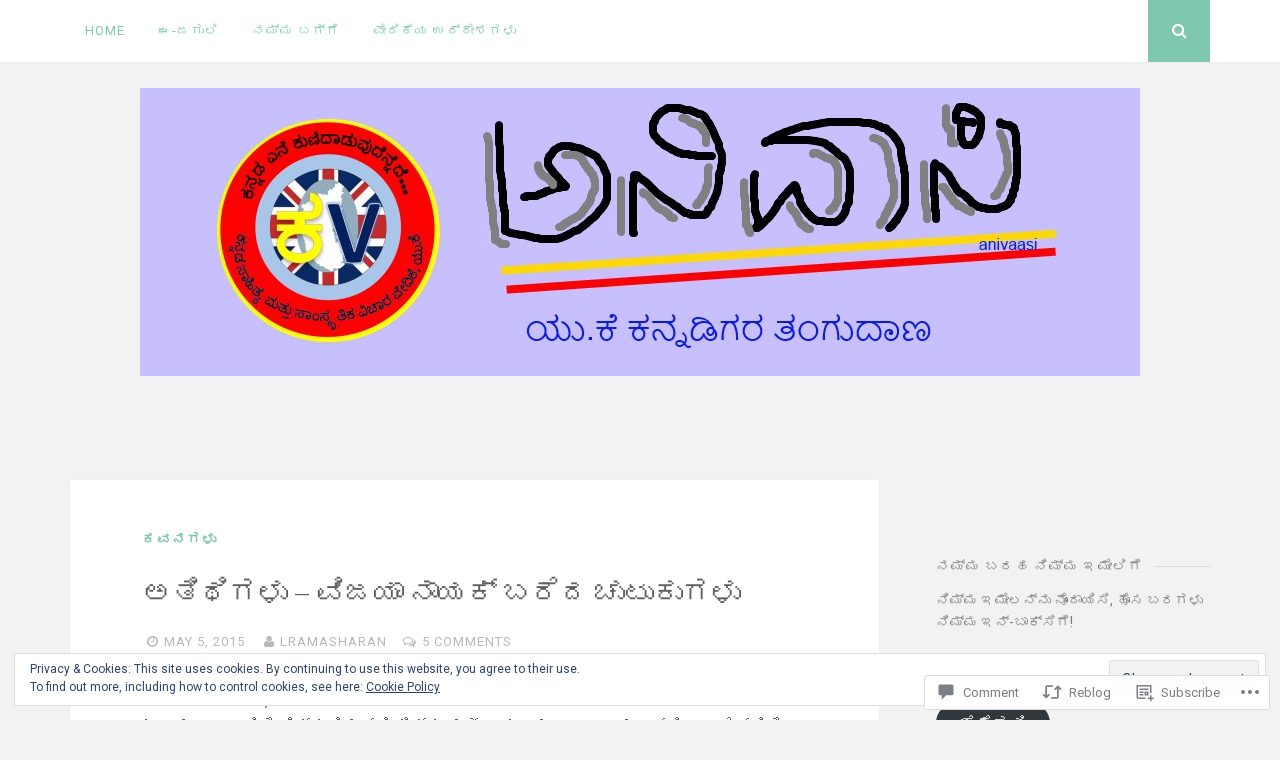

--- FILE ---
content_type: text/html; charset=UTF-8
request_url: https://anivaasi.com/2015/05/05/atithigalu/
body_size: 31935
content:
<!DOCTYPE html>
<html lang="en">
<head>
<meta charset="UTF-8">
<meta name="viewport" content="width=device-width, initial-scale=1">
<link rel="profile" href="http://gmpg.org/xfn/11">
<link rel="pingback" href="https://anivaasi.com/xmlrpc.php">

<title>ಅತಿಥಿಗಳು &#8211; ವಿಜಯಾ ನಾಯಕ್ ಬರೆದ ಚುಟುಕುಗಳು &#8211; ಅನಿವಾಸಿ &#8211; ಯು.ಕೆ ಕನ್ನಡಿಗರ  ತಂಗುದಾಣanivaasi</title>
<meta name='robots' content='max-image-preview:large' />
<meta name="google-site-verification" content="MdH-EMxxsTk0trpT87Lj2Wj5ouqwI2U8vYPFoxPL-v0" />

<!-- Async WordPress.com Remote Login -->
<script id="wpcom_remote_login_js">
var wpcom_remote_login_extra_auth = '';
function wpcom_remote_login_remove_dom_node_id( element_id ) {
	var dom_node = document.getElementById( element_id );
	if ( dom_node ) { dom_node.parentNode.removeChild( dom_node ); }
}
function wpcom_remote_login_remove_dom_node_classes( class_name ) {
	var dom_nodes = document.querySelectorAll( '.' + class_name );
	for ( var i = 0; i < dom_nodes.length; i++ ) {
		dom_nodes[ i ].parentNode.removeChild( dom_nodes[ i ] );
	}
}
function wpcom_remote_login_final_cleanup() {
	wpcom_remote_login_remove_dom_node_classes( "wpcom_remote_login_msg" );
	wpcom_remote_login_remove_dom_node_id( "wpcom_remote_login_key" );
	wpcom_remote_login_remove_dom_node_id( "wpcom_remote_login_validate" );
	wpcom_remote_login_remove_dom_node_id( "wpcom_remote_login_js" );
	wpcom_remote_login_remove_dom_node_id( "wpcom_request_access_iframe" );
	wpcom_remote_login_remove_dom_node_id( "wpcom_request_access_styles" );
}

// Watch for messages back from the remote login
window.addEventListener( "message", function( e ) {
	if ( e.origin === "https://r-login.wordpress.com" ) {
		var data = {};
		try {
			data = JSON.parse( e.data );
		} catch( e ) {
			wpcom_remote_login_final_cleanup();
			return;
		}

		if ( data.msg === 'LOGIN' ) {
			// Clean up the login check iframe
			wpcom_remote_login_remove_dom_node_id( "wpcom_remote_login_key" );

			var id_regex = new RegExp( /^[0-9]+$/ );
			var token_regex = new RegExp( /^.*|.*|.*$/ );
			if (
				token_regex.test( data.token )
				&& id_regex.test( data.wpcomid )
			) {
				// We have everything we need to ask for a login
				var script = document.createElement( "script" );
				script.setAttribute( "id", "wpcom_remote_login_validate" );
				script.src = '/remote-login.php?wpcom_remote_login=validate'
					+ '&wpcomid=' + data.wpcomid
					+ '&token=' + encodeURIComponent( data.token )
					+ '&host=' + window.location.protocol
					+ '//' + window.location.hostname
					+ '&postid=1416'
					+ '&is_singular=1';
				document.body.appendChild( script );
			}

			return;
		}

		// Safari ITP, not logged in, so redirect
		if ( data.msg === 'LOGIN-REDIRECT' ) {
			window.location = 'https://wordpress.com/log-in?redirect_to=' + window.location.href;
			return;
		}

		// Safari ITP, storage access failed, remove the request
		if ( data.msg === 'LOGIN-REMOVE' ) {
			var css_zap = 'html { -webkit-transition: margin-top 1s; transition: margin-top 1s; } /* 9001 */ html { margin-top: 0 !important; } * html body { margin-top: 0 !important; } @media screen and ( max-width: 782px ) { html { margin-top: 0 !important; } * html body { margin-top: 0 !important; } }';
			var style_zap = document.createElement( 'style' );
			style_zap.type = 'text/css';
			style_zap.appendChild( document.createTextNode( css_zap ) );
			document.body.appendChild( style_zap );

			var e = document.getElementById( 'wpcom_request_access_iframe' );
			e.parentNode.removeChild( e );

			document.cookie = 'wordpress_com_login_access=denied; path=/; max-age=31536000';

			return;
		}

		// Safari ITP
		if ( data.msg === 'REQUEST_ACCESS' ) {
			console.log( 'request access: safari' );

			// Check ITP iframe enable/disable knob
			if ( wpcom_remote_login_extra_auth !== 'safari_itp_iframe' ) {
				return;
			}

			// If we are in a "private window" there is no ITP.
			var private_window = false;
			try {
				var opendb = window.openDatabase( null, null, null, null );
			} catch( e ) {
				private_window = true;
			}

			if ( private_window ) {
				console.log( 'private window' );
				return;
			}

			var iframe = document.createElement( 'iframe' );
			iframe.id = 'wpcom_request_access_iframe';
			iframe.setAttribute( 'scrolling', 'no' );
			iframe.setAttribute( 'sandbox', 'allow-storage-access-by-user-activation allow-scripts allow-same-origin allow-top-navigation-by-user-activation' );
			iframe.src = 'https://r-login.wordpress.com/remote-login.php?wpcom_remote_login=request_access&origin=' + encodeURIComponent( data.origin ) + '&wpcomid=' + encodeURIComponent( data.wpcomid );

			var css = 'html { -webkit-transition: margin-top 1s; transition: margin-top 1s; } /* 9001 */ html { margin-top: 46px !important; } * html body { margin-top: 46px !important; } @media screen and ( max-width: 660px ) { html { margin-top: 71px !important; } * html body { margin-top: 71px !important; } #wpcom_request_access_iframe { display: block; height: 71px !important; } } #wpcom_request_access_iframe { border: 0px; height: 46px; position: fixed; top: 0; left: 0; width: 100%; min-width: 100%; z-index: 99999; background: #23282d; } ';

			var style = document.createElement( 'style' );
			style.type = 'text/css';
			style.id = 'wpcom_request_access_styles';
			style.appendChild( document.createTextNode( css ) );
			document.body.appendChild( style );

			document.body.appendChild( iframe );
		}

		if ( data.msg === 'DONE' ) {
			wpcom_remote_login_final_cleanup();
		}
	}
}, false );

// Inject the remote login iframe after the page has had a chance to load
// more critical resources
window.addEventListener( "DOMContentLoaded", function( e ) {
	var iframe = document.createElement( "iframe" );
	iframe.style.display = "none";
	iframe.setAttribute( "scrolling", "no" );
	iframe.setAttribute( "id", "wpcom_remote_login_key" );
	iframe.src = "https://r-login.wordpress.com/remote-login.php"
		+ "?wpcom_remote_login=key"
		+ "&origin=aHR0cHM6Ly9hbml2YWFzaS5jb20%3D"
		+ "&wpcomid=63722343"
		+ "&time=" + Math.floor( Date.now() / 1000 );
	document.body.appendChild( iframe );
}, false );
</script>
<link rel='dns-prefetch' href='//s0.wp.com' />
<link rel='dns-prefetch' href='//wordpress.com' />
<link rel='dns-prefetch' href='//fonts-api.wp.com' />
<link rel='dns-prefetch' href='//af.pubmine.com' />
<link rel="alternate" type="application/rss+xml" title="ಅನಿವಾಸಿ - ಯು.ಕೆ ಕನ್ನಡಿಗರ  ತಂಗುದಾಣanivaasi &raquo; Feed" href="https://anivaasi.com/feed/" />
<link rel="alternate" type="application/rss+xml" title="ಅನಿವಾಸಿ - ಯು.ಕೆ ಕನ್ನಡಿಗರ  ತಂಗುದಾಣanivaasi &raquo; Comments Feed" href="https://anivaasi.com/comments/feed/" />
<link rel="alternate" type="application/rss+xml" title="ಅನಿವಾಸಿ - ಯು.ಕೆ ಕನ್ನಡಿಗರ  ತಂಗುದಾಣanivaasi &raquo; ಅತಿಥಿಗಳು &#8211; ವಿಜಯಾ ನಾಯಕ್ ಬರೆದ&nbsp;ಚುಟುಕುಗಳು Comments Feed" href="https://anivaasi.com/2015/05/05/atithigalu/feed/" />
	<script type="text/javascript">
		/* <![CDATA[ */
		function addLoadEvent(func) {
			var oldonload = window.onload;
			if (typeof window.onload != 'function') {
				window.onload = func;
			} else {
				window.onload = function () {
					oldonload();
					func();
				}
			}
		}
		/* ]]> */
	</script>
	<link crossorigin='anonymous' rel='stylesheet' id='all-css-0-1' href='/_static/??-eJx9jFEKwjAQRC9kXKqV+iOeJSRLSbPJBndD6O1tpFAQ8WfgMTMPWjGOs2JWSNUUqnPIAi34GVUA69ZyDGjINlBMhayigOhKeHYiJ/gtWFCLdXFnSMw9fKXt/MIu8aaw6Bf9U1KIeIg/1OfP9Bim2/VyH6dhXN5pUk2g&cssminify=yes' type='text/css' media='all' />
<style id='wp-emoji-styles-inline-css'>

	img.wp-smiley, img.emoji {
		display: inline !important;
		border: none !important;
		box-shadow: none !important;
		height: 1em !important;
		width: 1em !important;
		margin: 0 0.07em !important;
		vertical-align: -0.1em !important;
		background: none !important;
		padding: 0 !important;
	}
/*# sourceURL=wp-emoji-styles-inline-css */
</style>
<link crossorigin='anonymous' rel='stylesheet' id='all-css-2-1' href='/wp-content/plugins/gutenberg-core/v22.4.0/build/styles/block-library/style.min.css?m=1768935615i&cssminify=yes' type='text/css' media='all' />
<style id='wp-block-library-inline-css'>
.has-text-align-justify {
	text-align:justify;
}
.has-text-align-justify{text-align:justify;}

/*# sourceURL=wp-block-library-inline-css */
</style><link crossorigin='anonymous' rel='stylesheet' id='all-css-0-2' href='/_static/??-eJy1zEEOgjAQQNELSUcQUBfGs7RlMlSHdjJtNdweElfudfnzkwdvaXyKBWMB4UohZqC6p0Ol/SjCq+tMb47gauAJclkZMzhO/tlwcGp1BdJU5bPMEqLxOR/gJ/KMdgqR/mKLVUtqZf7W78utPY+X62kY2+GxAWROaSQ=&cssminify=yes' type='text/css' media='all' />
<style id='global-styles-inline-css'>
:root{--wp--preset--aspect-ratio--square: 1;--wp--preset--aspect-ratio--4-3: 4/3;--wp--preset--aspect-ratio--3-4: 3/4;--wp--preset--aspect-ratio--3-2: 3/2;--wp--preset--aspect-ratio--2-3: 2/3;--wp--preset--aspect-ratio--16-9: 16/9;--wp--preset--aspect-ratio--9-16: 9/16;--wp--preset--color--black: #000000;--wp--preset--color--cyan-bluish-gray: #abb8c3;--wp--preset--color--white: #ffffff;--wp--preset--color--pale-pink: #f78da7;--wp--preset--color--vivid-red: #cf2e2e;--wp--preset--color--luminous-vivid-orange: #ff6900;--wp--preset--color--luminous-vivid-amber: #fcb900;--wp--preset--color--light-green-cyan: #7bdcb5;--wp--preset--color--vivid-green-cyan: #00d084;--wp--preset--color--pale-cyan-blue: #8ed1fc;--wp--preset--color--vivid-cyan-blue: #0693e3;--wp--preset--color--vivid-purple: #9b51e0;--wp--preset--gradient--vivid-cyan-blue-to-vivid-purple: linear-gradient(135deg,rgb(6,147,227) 0%,rgb(155,81,224) 100%);--wp--preset--gradient--light-green-cyan-to-vivid-green-cyan: linear-gradient(135deg,rgb(122,220,180) 0%,rgb(0,208,130) 100%);--wp--preset--gradient--luminous-vivid-amber-to-luminous-vivid-orange: linear-gradient(135deg,rgb(252,185,0) 0%,rgb(255,105,0) 100%);--wp--preset--gradient--luminous-vivid-orange-to-vivid-red: linear-gradient(135deg,rgb(255,105,0) 0%,rgb(207,46,46) 100%);--wp--preset--gradient--very-light-gray-to-cyan-bluish-gray: linear-gradient(135deg,rgb(238,238,238) 0%,rgb(169,184,195) 100%);--wp--preset--gradient--cool-to-warm-spectrum: linear-gradient(135deg,rgb(74,234,220) 0%,rgb(151,120,209) 20%,rgb(207,42,186) 40%,rgb(238,44,130) 60%,rgb(251,105,98) 80%,rgb(254,248,76) 100%);--wp--preset--gradient--blush-light-purple: linear-gradient(135deg,rgb(255,206,236) 0%,rgb(152,150,240) 100%);--wp--preset--gradient--blush-bordeaux: linear-gradient(135deg,rgb(254,205,165) 0%,rgb(254,45,45) 50%,rgb(107,0,62) 100%);--wp--preset--gradient--luminous-dusk: linear-gradient(135deg,rgb(255,203,112) 0%,rgb(199,81,192) 50%,rgb(65,88,208) 100%);--wp--preset--gradient--pale-ocean: linear-gradient(135deg,rgb(255,245,203) 0%,rgb(182,227,212) 50%,rgb(51,167,181) 100%);--wp--preset--gradient--electric-grass: linear-gradient(135deg,rgb(202,248,128) 0%,rgb(113,206,126) 100%);--wp--preset--gradient--midnight: linear-gradient(135deg,rgb(2,3,129) 0%,rgb(40,116,252) 100%);--wp--preset--font-size--small: 13px;--wp--preset--font-size--medium: 20px;--wp--preset--font-size--large: 36px;--wp--preset--font-size--x-large: 42px;--wp--preset--font-family--albert-sans: 'Albert Sans', sans-serif;--wp--preset--font-family--alegreya: Alegreya, serif;--wp--preset--font-family--arvo: Arvo, serif;--wp--preset--font-family--bodoni-moda: 'Bodoni Moda', serif;--wp--preset--font-family--bricolage-grotesque: 'Bricolage Grotesque', sans-serif;--wp--preset--font-family--cabin: Cabin, sans-serif;--wp--preset--font-family--chivo: Chivo, sans-serif;--wp--preset--font-family--commissioner: Commissioner, sans-serif;--wp--preset--font-family--cormorant: Cormorant, serif;--wp--preset--font-family--courier-prime: 'Courier Prime', monospace;--wp--preset--font-family--crimson-pro: 'Crimson Pro', serif;--wp--preset--font-family--dm-mono: 'DM Mono', monospace;--wp--preset--font-family--dm-sans: 'DM Sans', sans-serif;--wp--preset--font-family--dm-serif-display: 'DM Serif Display', serif;--wp--preset--font-family--domine: Domine, serif;--wp--preset--font-family--eb-garamond: 'EB Garamond', serif;--wp--preset--font-family--epilogue: Epilogue, sans-serif;--wp--preset--font-family--fahkwang: Fahkwang, sans-serif;--wp--preset--font-family--figtree: Figtree, sans-serif;--wp--preset--font-family--fira-sans: 'Fira Sans', sans-serif;--wp--preset--font-family--fjalla-one: 'Fjalla One', sans-serif;--wp--preset--font-family--fraunces: Fraunces, serif;--wp--preset--font-family--gabarito: Gabarito, system-ui;--wp--preset--font-family--ibm-plex-mono: 'IBM Plex Mono', monospace;--wp--preset--font-family--ibm-plex-sans: 'IBM Plex Sans', sans-serif;--wp--preset--font-family--ibarra-real-nova: 'Ibarra Real Nova', serif;--wp--preset--font-family--instrument-serif: 'Instrument Serif', serif;--wp--preset--font-family--inter: Inter, sans-serif;--wp--preset--font-family--josefin-sans: 'Josefin Sans', sans-serif;--wp--preset--font-family--jost: Jost, sans-serif;--wp--preset--font-family--libre-baskerville: 'Libre Baskerville', serif;--wp--preset--font-family--libre-franklin: 'Libre Franklin', sans-serif;--wp--preset--font-family--literata: Literata, serif;--wp--preset--font-family--lora: Lora, serif;--wp--preset--font-family--merriweather: Merriweather, serif;--wp--preset--font-family--montserrat: Montserrat, sans-serif;--wp--preset--font-family--newsreader: Newsreader, serif;--wp--preset--font-family--noto-sans-mono: 'Noto Sans Mono', sans-serif;--wp--preset--font-family--nunito: Nunito, sans-serif;--wp--preset--font-family--open-sans: 'Open Sans', sans-serif;--wp--preset--font-family--overpass: Overpass, sans-serif;--wp--preset--font-family--pt-serif: 'PT Serif', serif;--wp--preset--font-family--petrona: Petrona, serif;--wp--preset--font-family--piazzolla: Piazzolla, serif;--wp--preset--font-family--playfair-display: 'Playfair Display', serif;--wp--preset--font-family--plus-jakarta-sans: 'Plus Jakarta Sans', sans-serif;--wp--preset--font-family--poppins: Poppins, sans-serif;--wp--preset--font-family--raleway: Raleway, sans-serif;--wp--preset--font-family--roboto: Roboto, sans-serif;--wp--preset--font-family--roboto-slab: 'Roboto Slab', serif;--wp--preset--font-family--rubik: Rubik, sans-serif;--wp--preset--font-family--rufina: Rufina, serif;--wp--preset--font-family--sora: Sora, sans-serif;--wp--preset--font-family--source-sans-3: 'Source Sans 3', sans-serif;--wp--preset--font-family--source-serif-4: 'Source Serif 4', serif;--wp--preset--font-family--space-mono: 'Space Mono', monospace;--wp--preset--font-family--syne: Syne, sans-serif;--wp--preset--font-family--texturina: Texturina, serif;--wp--preset--font-family--urbanist: Urbanist, sans-serif;--wp--preset--font-family--work-sans: 'Work Sans', sans-serif;--wp--preset--spacing--20: 0.44rem;--wp--preset--spacing--30: 0.67rem;--wp--preset--spacing--40: 1rem;--wp--preset--spacing--50: 1.5rem;--wp--preset--spacing--60: 2.25rem;--wp--preset--spacing--70: 3.38rem;--wp--preset--spacing--80: 5.06rem;--wp--preset--shadow--natural: 6px 6px 9px rgba(0, 0, 0, 0.2);--wp--preset--shadow--deep: 12px 12px 50px rgba(0, 0, 0, 0.4);--wp--preset--shadow--sharp: 6px 6px 0px rgba(0, 0, 0, 0.2);--wp--preset--shadow--outlined: 6px 6px 0px -3px rgb(255, 255, 255), 6px 6px rgb(0, 0, 0);--wp--preset--shadow--crisp: 6px 6px 0px rgb(0, 0, 0);}:where(body) { margin: 0; }:where(.is-layout-flex){gap: 0.5em;}:where(.is-layout-grid){gap: 0.5em;}body .is-layout-flex{display: flex;}.is-layout-flex{flex-wrap: wrap;align-items: center;}.is-layout-flex > :is(*, div){margin: 0;}body .is-layout-grid{display: grid;}.is-layout-grid > :is(*, div){margin: 0;}body{padding-top: 0px;padding-right: 0px;padding-bottom: 0px;padding-left: 0px;}:root :where(.wp-element-button, .wp-block-button__link){background-color: #32373c;border-width: 0;color: #fff;font-family: inherit;font-size: inherit;font-style: inherit;font-weight: inherit;letter-spacing: inherit;line-height: inherit;padding-top: calc(0.667em + 2px);padding-right: calc(1.333em + 2px);padding-bottom: calc(0.667em + 2px);padding-left: calc(1.333em + 2px);text-decoration: none;text-transform: inherit;}.has-black-color{color: var(--wp--preset--color--black) !important;}.has-cyan-bluish-gray-color{color: var(--wp--preset--color--cyan-bluish-gray) !important;}.has-white-color{color: var(--wp--preset--color--white) !important;}.has-pale-pink-color{color: var(--wp--preset--color--pale-pink) !important;}.has-vivid-red-color{color: var(--wp--preset--color--vivid-red) !important;}.has-luminous-vivid-orange-color{color: var(--wp--preset--color--luminous-vivid-orange) !important;}.has-luminous-vivid-amber-color{color: var(--wp--preset--color--luminous-vivid-amber) !important;}.has-light-green-cyan-color{color: var(--wp--preset--color--light-green-cyan) !important;}.has-vivid-green-cyan-color{color: var(--wp--preset--color--vivid-green-cyan) !important;}.has-pale-cyan-blue-color{color: var(--wp--preset--color--pale-cyan-blue) !important;}.has-vivid-cyan-blue-color{color: var(--wp--preset--color--vivid-cyan-blue) !important;}.has-vivid-purple-color{color: var(--wp--preset--color--vivid-purple) !important;}.has-black-background-color{background-color: var(--wp--preset--color--black) !important;}.has-cyan-bluish-gray-background-color{background-color: var(--wp--preset--color--cyan-bluish-gray) !important;}.has-white-background-color{background-color: var(--wp--preset--color--white) !important;}.has-pale-pink-background-color{background-color: var(--wp--preset--color--pale-pink) !important;}.has-vivid-red-background-color{background-color: var(--wp--preset--color--vivid-red) !important;}.has-luminous-vivid-orange-background-color{background-color: var(--wp--preset--color--luminous-vivid-orange) !important;}.has-luminous-vivid-amber-background-color{background-color: var(--wp--preset--color--luminous-vivid-amber) !important;}.has-light-green-cyan-background-color{background-color: var(--wp--preset--color--light-green-cyan) !important;}.has-vivid-green-cyan-background-color{background-color: var(--wp--preset--color--vivid-green-cyan) !important;}.has-pale-cyan-blue-background-color{background-color: var(--wp--preset--color--pale-cyan-blue) !important;}.has-vivid-cyan-blue-background-color{background-color: var(--wp--preset--color--vivid-cyan-blue) !important;}.has-vivid-purple-background-color{background-color: var(--wp--preset--color--vivid-purple) !important;}.has-black-border-color{border-color: var(--wp--preset--color--black) !important;}.has-cyan-bluish-gray-border-color{border-color: var(--wp--preset--color--cyan-bluish-gray) !important;}.has-white-border-color{border-color: var(--wp--preset--color--white) !important;}.has-pale-pink-border-color{border-color: var(--wp--preset--color--pale-pink) !important;}.has-vivid-red-border-color{border-color: var(--wp--preset--color--vivid-red) !important;}.has-luminous-vivid-orange-border-color{border-color: var(--wp--preset--color--luminous-vivid-orange) !important;}.has-luminous-vivid-amber-border-color{border-color: var(--wp--preset--color--luminous-vivid-amber) !important;}.has-light-green-cyan-border-color{border-color: var(--wp--preset--color--light-green-cyan) !important;}.has-vivid-green-cyan-border-color{border-color: var(--wp--preset--color--vivid-green-cyan) !important;}.has-pale-cyan-blue-border-color{border-color: var(--wp--preset--color--pale-cyan-blue) !important;}.has-vivid-cyan-blue-border-color{border-color: var(--wp--preset--color--vivid-cyan-blue) !important;}.has-vivid-purple-border-color{border-color: var(--wp--preset--color--vivid-purple) !important;}.has-vivid-cyan-blue-to-vivid-purple-gradient-background{background: var(--wp--preset--gradient--vivid-cyan-blue-to-vivid-purple) !important;}.has-light-green-cyan-to-vivid-green-cyan-gradient-background{background: var(--wp--preset--gradient--light-green-cyan-to-vivid-green-cyan) !important;}.has-luminous-vivid-amber-to-luminous-vivid-orange-gradient-background{background: var(--wp--preset--gradient--luminous-vivid-amber-to-luminous-vivid-orange) !important;}.has-luminous-vivid-orange-to-vivid-red-gradient-background{background: var(--wp--preset--gradient--luminous-vivid-orange-to-vivid-red) !important;}.has-very-light-gray-to-cyan-bluish-gray-gradient-background{background: var(--wp--preset--gradient--very-light-gray-to-cyan-bluish-gray) !important;}.has-cool-to-warm-spectrum-gradient-background{background: var(--wp--preset--gradient--cool-to-warm-spectrum) !important;}.has-blush-light-purple-gradient-background{background: var(--wp--preset--gradient--blush-light-purple) !important;}.has-blush-bordeaux-gradient-background{background: var(--wp--preset--gradient--blush-bordeaux) !important;}.has-luminous-dusk-gradient-background{background: var(--wp--preset--gradient--luminous-dusk) !important;}.has-pale-ocean-gradient-background{background: var(--wp--preset--gradient--pale-ocean) !important;}.has-electric-grass-gradient-background{background: var(--wp--preset--gradient--electric-grass) !important;}.has-midnight-gradient-background{background: var(--wp--preset--gradient--midnight) !important;}.has-small-font-size{font-size: var(--wp--preset--font-size--small) !important;}.has-medium-font-size{font-size: var(--wp--preset--font-size--medium) !important;}.has-large-font-size{font-size: var(--wp--preset--font-size--large) !important;}.has-x-large-font-size{font-size: var(--wp--preset--font-size--x-large) !important;}.has-albert-sans-font-family{font-family: var(--wp--preset--font-family--albert-sans) !important;}.has-alegreya-font-family{font-family: var(--wp--preset--font-family--alegreya) !important;}.has-arvo-font-family{font-family: var(--wp--preset--font-family--arvo) !important;}.has-bodoni-moda-font-family{font-family: var(--wp--preset--font-family--bodoni-moda) !important;}.has-bricolage-grotesque-font-family{font-family: var(--wp--preset--font-family--bricolage-grotesque) !important;}.has-cabin-font-family{font-family: var(--wp--preset--font-family--cabin) !important;}.has-chivo-font-family{font-family: var(--wp--preset--font-family--chivo) !important;}.has-commissioner-font-family{font-family: var(--wp--preset--font-family--commissioner) !important;}.has-cormorant-font-family{font-family: var(--wp--preset--font-family--cormorant) !important;}.has-courier-prime-font-family{font-family: var(--wp--preset--font-family--courier-prime) !important;}.has-crimson-pro-font-family{font-family: var(--wp--preset--font-family--crimson-pro) !important;}.has-dm-mono-font-family{font-family: var(--wp--preset--font-family--dm-mono) !important;}.has-dm-sans-font-family{font-family: var(--wp--preset--font-family--dm-sans) !important;}.has-dm-serif-display-font-family{font-family: var(--wp--preset--font-family--dm-serif-display) !important;}.has-domine-font-family{font-family: var(--wp--preset--font-family--domine) !important;}.has-eb-garamond-font-family{font-family: var(--wp--preset--font-family--eb-garamond) !important;}.has-epilogue-font-family{font-family: var(--wp--preset--font-family--epilogue) !important;}.has-fahkwang-font-family{font-family: var(--wp--preset--font-family--fahkwang) !important;}.has-figtree-font-family{font-family: var(--wp--preset--font-family--figtree) !important;}.has-fira-sans-font-family{font-family: var(--wp--preset--font-family--fira-sans) !important;}.has-fjalla-one-font-family{font-family: var(--wp--preset--font-family--fjalla-one) !important;}.has-fraunces-font-family{font-family: var(--wp--preset--font-family--fraunces) !important;}.has-gabarito-font-family{font-family: var(--wp--preset--font-family--gabarito) !important;}.has-ibm-plex-mono-font-family{font-family: var(--wp--preset--font-family--ibm-plex-mono) !important;}.has-ibm-plex-sans-font-family{font-family: var(--wp--preset--font-family--ibm-plex-sans) !important;}.has-ibarra-real-nova-font-family{font-family: var(--wp--preset--font-family--ibarra-real-nova) !important;}.has-instrument-serif-font-family{font-family: var(--wp--preset--font-family--instrument-serif) !important;}.has-inter-font-family{font-family: var(--wp--preset--font-family--inter) !important;}.has-josefin-sans-font-family{font-family: var(--wp--preset--font-family--josefin-sans) !important;}.has-jost-font-family{font-family: var(--wp--preset--font-family--jost) !important;}.has-libre-baskerville-font-family{font-family: var(--wp--preset--font-family--libre-baskerville) !important;}.has-libre-franklin-font-family{font-family: var(--wp--preset--font-family--libre-franklin) !important;}.has-literata-font-family{font-family: var(--wp--preset--font-family--literata) !important;}.has-lora-font-family{font-family: var(--wp--preset--font-family--lora) !important;}.has-merriweather-font-family{font-family: var(--wp--preset--font-family--merriweather) !important;}.has-montserrat-font-family{font-family: var(--wp--preset--font-family--montserrat) !important;}.has-newsreader-font-family{font-family: var(--wp--preset--font-family--newsreader) !important;}.has-noto-sans-mono-font-family{font-family: var(--wp--preset--font-family--noto-sans-mono) !important;}.has-nunito-font-family{font-family: var(--wp--preset--font-family--nunito) !important;}.has-open-sans-font-family{font-family: var(--wp--preset--font-family--open-sans) !important;}.has-overpass-font-family{font-family: var(--wp--preset--font-family--overpass) !important;}.has-pt-serif-font-family{font-family: var(--wp--preset--font-family--pt-serif) !important;}.has-petrona-font-family{font-family: var(--wp--preset--font-family--petrona) !important;}.has-piazzolla-font-family{font-family: var(--wp--preset--font-family--piazzolla) !important;}.has-playfair-display-font-family{font-family: var(--wp--preset--font-family--playfair-display) !important;}.has-plus-jakarta-sans-font-family{font-family: var(--wp--preset--font-family--plus-jakarta-sans) !important;}.has-poppins-font-family{font-family: var(--wp--preset--font-family--poppins) !important;}.has-raleway-font-family{font-family: var(--wp--preset--font-family--raleway) !important;}.has-roboto-font-family{font-family: var(--wp--preset--font-family--roboto) !important;}.has-roboto-slab-font-family{font-family: var(--wp--preset--font-family--roboto-slab) !important;}.has-rubik-font-family{font-family: var(--wp--preset--font-family--rubik) !important;}.has-rufina-font-family{font-family: var(--wp--preset--font-family--rufina) !important;}.has-sora-font-family{font-family: var(--wp--preset--font-family--sora) !important;}.has-source-sans-3-font-family{font-family: var(--wp--preset--font-family--source-sans-3) !important;}.has-source-serif-4-font-family{font-family: var(--wp--preset--font-family--source-serif-4) !important;}.has-space-mono-font-family{font-family: var(--wp--preset--font-family--space-mono) !important;}.has-syne-font-family{font-family: var(--wp--preset--font-family--syne) !important;}.has-texturina-font-family{font-family: var(--wp--preset--font-family--texturina) !important;}.has-urbanist-font-family{font-family: var(--wp--preset--font-family--urbanist) !important;}.has-work-sans-font-family{font-family: var(--wp--preset--font-family--work-sans) !important;}
/*# sourceURL=global-styles-inline-css */
</style>

<style id='classic-theme-styles-inline-css'>
.wp-block-button__link{background-color:#32373c;border-radius:9999px;box-shadow:none;color:#fff;font-size:1.125em;padding:calc(.667em + 2px) calc(1.333em + 2px);text-decoration:none}.wp-block-file__button{background:#32373c;color:#fff}.wp-block-accordion-heading{margin:0}.wp-block-accordion-heading__toggle{background-color:inherit!important;color:inherit!important}.wp-block-accordion-heading__toggle:not(:focus-visible){outline:none}.wp-block-accordion-heading__toggle:focus,.wp-block-accordion-heading__toggle:hover{background-color:inherit!important;border:none;box-shadow:none;color:inherit;padding:var(--wp--preset--spacing--20,1em) 0;text-decoration:none}.wp-block-accordion-heading__toggle:focus-visible{outline:auto;outline-offset:0}
/*# sourceURL=/wp-content/plugins/gutenberg-core/v22.4.0/build/styles/block-library/classic.min.css */
</style>
<link crossorigin='anonymous' rel='stylesheet' id='all-css-4-1' href='/_static/??-eJyVT1kKAjEMvZA1jAvjj3gUaWsYM3ajaRm8vSmjgguCPyEveUsCU1I2hoKhgK8quTpQYLAxo8x90gWE4fFEGh16oS0t8wK+y6YkGmVMysispHqqXpWzCPmXbsSStL3cMfgYWzlVhwxcDdtMqVAMT2RQyV67d/wrRE5r9ytHF7EV4utklhKEWMi2qEfz4Tn/A6kaCNU61BmBy9Xhvy8eKVgYMGCeE7+2zfTg912/Xa92m77bjDdWv6UN&cssminify=yes' type='text/css' media='all' />
<link rel='stylesheet' id='nucleare-fonts-css' href='https://fonts-api.wp.com/css?family=Roboto%3A400%2C700%2C700italic%2C400italic%7CPlayfair+Display%3A400%2C400italic%2C700italic%2C700&#038;subset=latin%2Clatin-ext' media='all' />
<link crossorigin='anonymous' rel='stylesheet' id='all-css-6-1' href='/wp-content/themes/pub/nucleare/css/font-awesome.css?m=1428592766i&cssminify=yes' type='text/css' media='all' />
<style id='jetpack_facebook_likebox-inline-css'>
.widget_facebook_likebox {
	overflow: hidden;
}

/*# sourceURL=/wp-content/mu-plugins/jetpack-plugin/moon/modules/widgets/facebook-likebox/style.css */
</style>
<link crossorigin='anonymous' rel='stylesheet' id='all-css-8-1' href='/_static/??-eJzTLy/QTc7PK0nNK9HPLdUtyClNz8wr1i9KTcrJTwcy0/WTi5G5ekCujj52Temp+bo5+cmJJZn5eSgc3bScxMwikFb7XFtDE1NLExMLc0OTLACohS2q&cssminify=yes' type='text/css' media='all' />
<link crossorigin='anonymous' rel='stylesheet' id='print-css-9-1' href='/wp-content/mu-plugins/global-print/global-print.css?m=1465851035i&cssminify=yes' type='text/css' media='print' />
<link crossorigin='anonymous' rel='stylesheet' id='all-css-10-1' href='/wp-content/themes/pub/nucleare/inc/style-wpcom.css?m=1428690127i&cssminify=yes' type='text/css' media='all' />
<style id='jetpack-global-styles-frontend-style-inline-css'>
:root { --font-headings: unset; --font-base: unset; --font-headings-default: -apple-system,BlinkMacSystemFont,"Segoe UI",Roboto,Oxygen-Sans,Ubuntu,Cantarell,"Helvetica Neue",sans-serif; --font-base-default: -apple-system,BlinkMacSystemFont,"Segoe UI",Roboto,Oxygen-Sans,Ubuntu,Cantarell,"Helvetica Neue",sans-serif;}
/*# sourceURL=jetpack-global-styles-frontend-style-inline-css */
</style>
<link crossorigin='anonymous' rel='stylesheet' id='all-css-12-1' href='/_static/??-eJyNjcEKwjAQRH/IuFRT6kX8FNkmS5K6yQY3Qfx7bfEiXrwM82B4A49qnJRGpUHupnIPqSgs1Cq624chi6zhO5OCRryTR++fW00l7J3qDv43XVNxoOISsmEJol/wY2uR8vs3WggsM/I6uOTzMI3Hw8lOg11eUT1JKA==&cssminify=yes' type='text/css' media='all' />
<script type="text/javascript" id="jetpack_related-posts-js-extra">
/* <![CDATA[ */
var related_posts_js_options = {"post_heading":"h4"};
//# sourceURL=jetpack_related-posts-js-extra
/* ]]> */
</script>
<script type="text/javascript" id="wpcom-actionbar-placeholder-js-extra">
/* <![CDATA[ */
var actionbardata = {"siteID":"63722343","postID":"1416","siteURL":"https://anivaasi.com","xhrURL":"https://anivaasi.com/wp-admin/admin-ajax.php","nonce":"ac23cf401e","isLoggedIn":"","statusMessage":"","subsEmailDefault":"instantly","proxyScriptUrl":"https://s0.wp.com/wp-content/js/wpcom-proxy-request.js?m=1513050504i&amp;ver=20211021","shortlink":"https://wp.me/p4jn5J-mQ","i18n":{"followedText":"New posts from this site will now appear in your \u003Ca href=\"https://wordpress.com/reader\"\u003EReader\u003C/a\u003E","foldBar":"Collapse this bar","unfoldBar":"Expand this bar","shortLinkCopied":"Shortlink copied to clipboard."}};
//# sourceURL=wpcom-actionbar-placeholder-js-extra
/* ]]> */
</script>
<script type="text/javascript" id="jetpack-mu-wpcom-settings-js-before">
/* <![CDATA[ */
var JETPACK_MU_WPCOM_SETTINGS = {"assetsUrl":"https://s0.wp.com/wp-content/mu-plugins/jetpack-mu-wpcom-plugin/moon/jetpack_vendor/automattic/jetpack-mu-wpcom/src/build/"};
//# sourceURL=jetpack-mu-wpcom-settings-js-before
/* ]]> */
</script>
<script crossorigin='anonymous' type='text/javascript'  src='/_static/??-eJxdjd0KwjAMhV/ILHNQvRIfRbq2jNY2CU236du7gYh6dfg4f7gKOKYWqGGZQfI8RVJMoYl19zdjYSa8RXI4zjF7rCHbFjwIa9Nf6kqkLukBv4bTlskNpPLj+e+NmafP7crVW6/gslUNuhddEVyGXYCYYPJSt4lruRzPxvT9aRhMegHKMEgx'></script>
<script type="text/javascript" id="rlt-proxy-js-after">
/* <![CDATA[ */
	rltInitialize( {"token":null,"iframeOrigins":["https:\/\/widgets.wp.com"]} );
//# sourceURL=rlt-proxy-js-after
/* ]]> */
</script>
<link rel="EditURI" type="application/rsd+xml" title="RSD" href="https://kssvv.wordpress.com/xmlrpc.php?rsd" />
<meta name="generator" content="WordPress.com" />
<link rel="canonical" href="https://anivaasi.com/2015/05/05/atithigalu/" />
<link rel='shortlink' href='https://wp.me/p4jn5J-mQ' />
<link rel="alternate" type="application/json+oembed" href="https://public-api.wordpress.com/oembed/?format=json&amp;url=https%3A%2F%2Fanivaasi.com%2F2015%2F05%2F05%2Fatithigalu%2F&amp;for=wpcom-auto-discovery" /><link rel="alternate" type="application/xml+oembed" href="https://public-api.wordpress.com/oembed/?format=xml&amp;url=https%3A%2F%2Fanivaasi.com%2F2015%2F05%2F05%2Fatithigalu%2F&amp;for=wpcom-auto-discovery" />
<!-- Jetpack Open Graph Tags -->
<meta property="og:type" content="article" />
<meta property="og:title" content="ಅತಿಥಿಗಳು &#8211; ವಿಜಯಾ ನಾಯಕ್ ಬರೆದ ಚುಟುಕುಗಳು" />
<meta property="og:url" content="https://anivaasi.com/2015/05/05/atithigalu/" />
<meta property="og:description" content="ಡಾ. ವಿಜಯಾ ನಾಯಕ್, ದಕ್ಷಿಣ ಕನ್ನಡದಲ್ಲಿ ಹುಟ್ಟಿ ಬೆಳೆದವರು. ದಿ.ಶಿವರಾಮ ಕಾರಂತರ ಓಡನಾಟ ಅವರಿಗೆ ಚಿಕ್ಕಂದಿನಲ್ಲಿ ಸಿಕ್ಕ ಭಾಗ್ಯ. ಕಾರಂತರ ಬಾಲವನದಲ್ಲಿ ಅವರೊಟ್ಟಿಗೆ ಆಡಿ ಬೆಳೆದದ್ದು ವಿಜಯಾರವರ ಸಾಹಿತ್ಯ ಸ್ಫೂರ್ತಿಗೆ ನೀರೆರೆದಂತಿದೆ. ಅವರ…" />
<meta property="article:published_time" content="2015-05-05T08:34:25+00:00" />
<meta property="article:modified_time" content="2016-01-08T02:26:34+00:00" />
<meta property="og:site_name" content="ಅನಿವಾಸಿ - ಯು.ಕೆ ಕನ್ನಡಿಗರ  ತಂಗುದಾಣanivaasi" />
<meta property="og:image" content="http://asthma.bsd.uchicago.edu/files/2012/10/Asthma_Bronchial-3.jpg" />
<meta property="og:image:width" content="235" />
<meta property="og:image:height" content="159" />
<meta property="og:image:alt" content="" />
<meta property="og:locale" content="en_US" />
<meta property="article:publisher" content="https://www.facebook.com/WordPresscom" />
<meta name="twitter:creator" content="@KeshavKulkarni" />
<meta name="twitter:site" content="@KeshavKulkarni" />
<meta name="twitter:text:title" content="ಅತಿಥಿಗಳು &#8211; ವಿಜಯಾ ನಾಯಕ್ ಬರೆದ&nbsp;ಚುಟುಕುಗಳು" />
<meta name="twitter:image" content="http://asthma.bsd.uchicago.edu/files/2012/10/Asthma_Bronchial-3.jpg?w=144" />
<meta name="twitter:card" content="summary" />

<!-- End Jetpack Open Graph Tags -->
<link rel="shortcut icon" type="image/x-icon" href="https://secure.gravatar.com/blavatar/a11a3c8e03beb46c14f7a85ccd5e007b2143425fadc3eb54a97682652b9f7fad?s=32" sizes="16x16" />
<link rel="icon" type="image/x-icon" href="https://secure.gravatar.com/blavatar/a11a3c8e03beb46c14f7a85ccd5e007b2143425fadc3eb54a97682652b9f7fad?s=32" sizes="16x16" />
<link rel="apple-touch-icon" href="https://secure.gravatar.com/blavatar/a11a3c8e03beb46c14f7a85ccd5e007b2143425fadc3eb54a97682652b9f7fad?s=114" />
<link rel='openid.server' href='https://anivaasi.com/?openidserver=1' />
<link rel='openid.delegate' href='https://anivaasi.com/' />
<link rel="search" type="application/opensearchdescription+xml" href="https://anivaasi.com/osd.xml" title="ಅನಿವಾಸಿ - ಯು.ಕೆ ಕನ್ನಡಿಗರ  ತಂಗುದಾಣanivaasi" />
<link rel="search" type="application/opensearchdescription+xml" href="https://s1.wp.com/opensearch.xml" title="WordPress.com" />
<meta name="description" content="ಡಾ. ವಿಜಯಾ ನಾಯಕ್, ದಕ್ಷಿಣ ಕನ್ನಡದಲ್ಲಿ ಹುಟ್ಟಿ ಬೆಳೆದವರು. ದಿ.ಶಿವರಾಮ ಕಾರಂತರ ಓಡನಾಟ ಅವರಿಗೆ ಚಿಕ್ಕಂದಿನಲ್ಲಿ ಸಿಕ್ಕ ಭಾಗ್ಯ. ಕಾರಂತರ ಬಾಲವನದಲ್ಲಿ ಅವರೊಟ್ಟಿಗೆ ಆಡಿ ಬೆಳೆದದ್ದು ವಿಜಯಾರವರ ಸಾಹಿತ್ಯ ಸ್ಫೂರ್ತಿಗೆ ನೀರೆರೆದಂತಿದೆ. ಅವರ ಕವನಗಳಿಗೆ ಪ್ರಶಸ್ತಿಗಳು ಬಂದಿವೆ. ಕಾವ್ಯದೊಂದಿಗೆ, ಚಿತ್ರಕಲೆಯಲ್ಲೂ ಅವರಿಗೆ ಆಸಕ್ತಿ. ಅವರ ಕವನಗಳಿಗೆ ಚಿತ್ರ ಬರೆದು ಸಂಕಲನಗಳನ್ನು ಪ್ರಕಟಿಸಿದ್ದಾರೆ. ಇದೊಂದು ಆಕರ್ಷಕ ಹೊಸ ಪ್ರಯೋಗ. ವೈದ್ಯಕೀಯ ಕವನಗಳು/ಚುಟುಕುಗಳು, ಕನ್ನಡದಲ್ಲಿ ಸಹಜವಾಗಿ ಲಭ್ಯವಿಲ್ಲ. ತನ್ನ ವೈದ್ಯಕೀಯ ಜ್ಞಾನ ಬಳಸಿ ಅವರು ಬರೆದಿರುವ     ಕವನಗಳು ವಿಜಯಾರವರ&hellip;" />
	<style type="text/css">
			.site-title,
		.site-description {
			position: absolute;
			clip: rect(1px, 1px, 1px, 1px);
		}
		</style>
	<script type="text/javascript">
/* <![CDATA[ */
var wa_client = {}; wa_client.cmd = []; wa_client.config = { 'blog_id': 63722343, 'blog_language': 'en', 'is_wordads': false, 'hosting_type': 0, 'afp_account_id': null, 'afp_host_id': 5038568878849053, 'theme': 'pub/nucleare', '_': { 'title': 'Advertisement', 'privacy_settings': 'Privacy Settings' }, 'formats': [ 'inline', 'belowpost', 'bottom_sticky', 'sidebar_sticky_right', 'sidebar', 'gutenberg_rectangle', 'gutenberg_leaderboard', 'gutenberg_mobile_leaderboard', 'gutenberg_skyscraper' ] };
/* ]]> */
</script>
		<script type="text/javascript">

			window.doNotSellCallback = function() {

				var linkElements = [
					'a[href="https://wordpress.com/?ref=footer_blog"]',
					'a[href="https://wordpress.com/?ref=footer_website"]',
					'a[href="https://wordpress.com/?ref=vertical_footer"]',
					'a[href^="https://wordpress.com/?ref=footer_segment_"]',
				].join(',');

				var dnsLink = document.createElement( 'a' );
				dnsLink.href = 'https://wordpress.com/advertising-program-optout/';
				dnsLink.classList.add( 'do-not-sell-link' );
				dnsLink.rel = 'nofollow';
				dnsLink.style.marginLeft = '0.5em';
				dnsLink.textContent = 'Do Not Sell or Share My Personal Information';

				var creditLinks = document.querySelectorAll( linkElements );

				if ( 0 === creditLinks.length ) {
					return false;
				}

				Array.prototype.forEach.call( creditLinks, function( el ) {
					el.insertAdjacentElement( 'afterend', dnsLink );
				});

				return true;
			};

		</script>
		<style type="text/css" id="custom-colors-css">#wp-calendar > caption, .menu-toggle:focus, .menu-toggle:hover { color: #FFFFFF;}
.social-links .top-search { color: #FFFFFF;}
.widget.wp_widget_tag_cloud a, .more-link, .button, button, input[type="button"], input[type="reset"], input[type="submit"], #infinite-handle span { color: #FFFFFF;}
.social-links .top-search:hover, .button:hover, button:hover, input[type="button"]:hover, input[type="reset"]:hover, input[type="submit"]:hover, #infinite-handle span:hover, .button:focus, button:focus, input[type="button"]:focus, input[type="reset"]:focus, input[type="submit"]:focus, #infinite-handle span:focus, .button:active, button:active, input[type="button"]:active, input[type="reset"]:active, input[type="submit"]:active, #infinite-handle span:active { color: #424242;}
.widget, .widget a:hover, .widget a:focus, .widget a:active { color: #7C7C7C;}
.site-title a:hover, .site-title a:focus, .site-title a:active { color: #7C7C7C;}
.site-info, .site-description { color: #7C7C7C;}
</style>
<script type="text/javascript">
	window.google_analytics_uacct = "UA-52447-2";
</script>

<script type="text/javascript">
	var _gaq = _gaq || [];
	_gaq.push(['_setAccount', 'UA-52447-2']);
	_gaq.push(['_gat._anonymizeIp']);
	_gaq.push(['_setDomainName', 'none']);
	_gaq.push(['_setAllowLinker', true]);
	_gaq.push(['_initData']);
	_gaq.push(['_trackPageview']);

	(function() {
		var ga = document.createElement('script'); ga.type = 'text/javascript'; ga.async = true;
		ga.src = ('https:' == document.location.protocol ? 'https://ssl' : 'http://www') + '.google-analytics.com/ga.js';
		(document.getElementsByTagName('head')[0] || document.getElementsByTagName('body')[0]).appendChild(ga);
	})();
</script>
<link crossorigin='anonymous' rel='stylesheet' id='all-css-0-3' href='/_static/??-eJyVzEEKgzAQRuELVX+sWOmi9ChSxyCjyUxwknr9KrixO5cPHh/WWJBKcpIQchF9HlkMk0vxQ/PRCKqCjoXQZ/YDLPdGC8fEus2nKgNLSWY3XJW90vyH4ctu3bV3eFVtUz/bR13dpx/HX0QN&cssminify=yes' type='text/css' media='all' />
</head>

<body class="wp-singular post-template-default single single-post postid-1416 single-format-standard wp-theme-pubnucleare customizer-styles-applied group-blog jetpack-reblog-enabled">
<div id="page" class="hfeed site">
	<a class="skip-link screen-reader-text" href="#content">Skip to content</a>

	<div class="navigation-bar clear">
		<div class="navigation-block">
			<nav id="site-navigation" class="main-navigation" role="navigation">
				<button class="menu-toggle" aria-controls="menu" aria-expanded="false"><i class="fa fa-bars"></i><span class="screen-reader-text">Open Menu</span></button>
				<div class="menu-main-container"><ul id="menu-main" class="menu"><li id="menu-item-9346" class="menu-item menu-item-type-custom menu-item-object-custom menu-item-9346"><a href="https://kssvv.wordpress.com">Home</a></li>
<li id="menu-item-10385" class="menu-item menu-item-type-post_type menu-item-object-page menu-item-10385"><a href="https://anivaasi.com/e-jaguli-2/">ಈ-ಜಗುಲಿ</a></li>
<li id="menu-item-9347" class="menu-item menu-item-type-post_type menu-item-object-page menu-item-9347"><a href="https://anivaasi.com/about_us/">ನಮ್ಮ ಬಗ್ಗೆ</a></li>
<li id="menu-item-9348" class="menu-item menu-item-type-post_type menu-item-object-page menu-item-9348"><a href="https://anivaasi.com/web_objectives/">ವೇದಿಕೆಯ ಉದ್ದೇಶಗಳು</a></li>
</ul></div>			</nav><!-- #site-navigation -->

							<div class="social-links">
					
											<div class="open-search top-search"><i class="fa fa-search"><span class="screen-reader-text">Search</span></i></div>
									</div>
					</div>
	</div>

			<div class="search-full">
			<div class="search-container">
				<form role="search" method="get" class="search-form" action="https://anivaasi.com/">
				<label>
					<span class="screen-reader-text">Search for:</span>
					<input type="search" class="search-field" placeholder="Search &hellip;" value="" name="s" />
				</label>
				<input type="submit" class="search-submit" value="Search" />
			</form>				<span><a class="close-search"><i class="fa fa-close space-right"></i>Close</a></span>
			</div>
		</div>
	
	<header id="masthead" class="site-header" role="banner">
		<div class="site-branding">
							<a href="https://anivaasi.com/" rel="home">
					<img src="https://anivaasi.com/wp-content/uploads/2014/10/cropped-blog-header1.jpg" width="1000" height="288" alt="" class="custom-header">
				</a>
									<h1 class="site-title"><a href="https://anivaasi.com/" rel="home">ಅನಿವಾಸಿ &#8211; ಯು.ಕೆ ಕನ್ನಡಿಗರ  ತಂಗುದಾಣanivaasi</a></h1>
			<h2 class="site-description"></h2>
		</div><!-- .site-branding -->
	</header><!-- #masthead -->

	<div id="content" class="site-content">

	<div id="primary" class="content-area">
		<main id="main" class="site-main" role="main">

		
			<article id="post-1416" class="post-1416 post type-post status-publish format-standard hentry category-249471 tag-anaemia tag-asthma tag-788100 tag-327278622 tag-352544229 tag-352544228 tag-23784303 tag-264494503 tag-352544227 tag-7295653 tag-medical-poetry tag-paralysis tag-rheumatic-fever tag-vijaya-naayak">
		<header class="entry-header">
		<div class="entry-category">
			<span class="cat-links"><a href="https://anivaasi.com/category/%e0%b2%95%e0%b2%b5%e0%b2%a8%e0%b2%97%e0%b2%b3%e0%b3%81/" rel="category tag">ಕವನಗಳು</a></span>		</div><!-- .entry-meta -->
		<h1 class="entry-title">ಅತಿಥಿಗಳು &#8211; ವಿಜಯಾ ನಾಯಕ್ ಬರೆದ&nbsp;ಚುಟುಕುಗಳು</h1>		<div class="entry-meta small-part">
			<span class="posted-on"><i class="fa fa-clock-o space-left-right"></i><a href="https://anivaasi.com/2015/05/05/atithigalu/" rel="bookmark"><time class="entry-date published" datetime="2015-05-05T08:34:25+00:00">May 5, 2015</time><time class="updated" datetime="2016-01-08T02:26:34+00:00">January 8, 2016</time></a></span><span class="byline"> <i class="fa fa-user space-left-right"></i><span class="author vcard"><a class="url fn n" href="https://anivaasi.com/author/lramasharan/">lramasharan</a></span></span><span class="comments-link"><i class="fa fa-comments-o space-left-right"></i><a href="https://anivaasi.com/2015/05/05/atithigalu/#comments">5 Comments</a></span>		</div><!-- .entry-meta -->
	</header><!-- .entry-header -->

	<div class="entry-content">
					<p>ಡಾ. ವಿಜಯಾ ನಾಯಕ್, ದಕ್ಷಿಣ ಕನ್ನಡದಲ್ಲಿ ಹುಟ್ಟಿ ಬೆಳೆದವರು. ದಿ.ಶಿವರಾಮ ಕಾರಂತರ ಓಡನಾಟ ಅವರಿಗೆ ಚಿಕ್ಕಂದಿನಲ್ಲಿ ಸಿಕ್ಕ ಭಾಗ್ಯ. ಕಾರಂತರ ಬಾಲವನದಲ್ಲಿ ಅವರೊಟ್ಟಿಗೆ ಆಡಿ ಬೆಳೆದದ್ದು ವಿಜಯಾರವರ ಸಾಹಿತ್ಯ ಸ್ಫೂರ್ತಿಗೆ ನೀರೆರೆದಂತಿದೆ. ಅವರ ಕವನಗಳಿಗೆ ಪ್ರಶಸ್ತಿಗಳು ಬಂದಿವೆ. ಕಾವ್ಯದೊಂದಿಗೆ, ಚಿತ್ರಕಲೆಯಲ್ಲೂ ಅವರಿಗೆ ಆಸಕ್ತಿ. ಅವರ ಕವನಗಳಿಗೆ ಚಿತ್ರ ಬರೆದು ಸಂಕಲನಗಳನ್ನು ಪ್ರಕಟಿಸಿದ್ದಾರೆ. ಇದೊಂದು ಆಕರ್ಷಕ ಹೊಸ ಪ್ರಯೋಗ.</p>
<p>ವೈದ್ಯಕೀಯ ಕವನಗಳು/ಚುಟುಕುಗಳು, ಕನ್ನಡದಲ್ಲಿ ಸಹಜವಾಗಿ ಲಭ್ಯವಿಲ್ಲ. ತನ್ನ ವೈದ್ಯಕೀಯ ಜ್ಞಾನ ಬಳಸಿ ಅವರು ಬರೆದಿರುವ     ಕವನಗಳು ವಿಜಯಾರವರ ಪ್ರಯೋಗಶೀಲತೆಗೆ ಸಾಕ್ಷಿ. ಅವರ ಅತಿಥಿಗಳು ಕರೆಯದೇ ಬರುವವರು, ಸರಿಯಾಗಿ ಹಿಂಡಿ, ಸತ್ವ ಹೀರಿ ನೆಲೆ ನಿಲ್ಲುವವರು.</p>
<p style="text-align:left;">ಬೀಸಿ ಬಂದುಡಿದು ಮಲಗಿಸಿ</p>
<p style="text-align:left;">ಉಸಿರನ್ನುಳಿದು ಮತ್ತೆಲ್ಲವ</p>
<p style="text-align:left;">ಕಸಿದು ಕಬಳಿಸಿ, ಕಳೆದ ನಿನ್ನೆಗಳ</p>
<p style="text-align:left;">ಬಿಸಿ ನೆತ್ತರ ರಾತ್ರಿಗಳ ನೆನಪಿನ ಹೊತ್ತಗೆಯನು</p>
<p style="text-align:left;">ಕಿತ್ತೆಸೆದು ಮುಸಿ ಮುಸಿ ನಗುತಿದೆ &#8211; <strong>ಪಾರ್ಶ್ವವಾಯ</strong></p>
<p style="text-align:center;"><img class=" alignleft" src="https://i0.wp.com/asthma.bsd.uchicago.edu/files/2012/10/Asthma_Bronchial-3.jpg" alt="" width="235" height="159" /></p>
<p style="text-align:right;">ಇರಿವ ಚಳಿಯೊಡನೆ ತಿಮಿರದಲಿ</p>
<p style="text-align:right;">ಸೂರಿನೊಳಗಿಂದ ತೂರಿಬಂದು ಕ್ಷಣದಲಿ</p>
<p style="text-align:right;">ಏರಿ ಬರುವ ಮೇಲುಸಿರಿನ ಕೊಡುಗೆ ಇತ್ತು</p>
<p style="text-align:right;">ಕೂರಗೊಡದೆ, ನೇರ ಮಲಗಗೊಡದೆ</p>
<p style="text-align:right;">ಎದೆಯೊಳಗಿಂದ ಸೀಳಿ</p>
<p style="text-align:right;">ಬರುವ ದನಿಯಾಲಿಸಿ ಸವಿಯುತಿದೆ &#8211; <strong>ಗೂರಲು</strong></p>
<p style="text-align:left;">ಚೇತನದ ಹನಿಯಾಗಿದ್ದ ತನುವನು</p>
<p style="text-align:left;">ಭೂತದಂತೆ ಹೊಕ್ಕಿ ಕಾಣದಂತಿದ್ದು</p>
<p style="text-align:left;">ಊತ, ವಾತ, ಎದೆ ಬಡಿತವೆಂದು</p>
<p style="text-align:left;">ಮತ್ತೆ ಹೊಟ್ಟೆಯಲ್ಲಿದೆ ಕೆಟ್ಟ ನೀರೆಂದು</p>
<p style="text-align:left;">ಮೆತ್ತಗೆ ಕೊಲ್ಲಲೆಳಸುತಿದೆ &#8211; <strong>ರಕ್ತಹೀನತೆ</strong></p>
<p style="text-align:right;"><img class=" alignleft" src="https://encrypted-tbn1.gstatic.com/images?q=tbn:ANd9GcTPFRGTpEBHsB9j1TjCHoSrnLiA8FBsjIfFCsDi68y8D0bvTX-G" alt="Image result for rheumatic fever" width="216" height="162" />ಎದೆಯೊಂದು ತಾಳವಿಲ್ಲದ ತಮ್ಮಟೆಯಾಗಿ</p>
<p style="text-align:right;">ನೊಂದ ದೇಹ ಎಮಿಕೆಯ ಹಂದರವಾಗಿ</p>
<p style="text-align:right;">ಬೆದರಿ ನಿಂತ ಬಂಧುಗಳು ಮೂಗರಾಗಿ ಆಸೆ ಬಿಟ್ಟಾಗ</p>
<p style="text-align:right;">&#8220;ಶುದ್ಧ ನಿಸ್ಸಾರ&#8221; ವೆಂದೆನಿಸಿ, ಕುಣಿದು ಕುಪ್ಪಳಿಸುವ ಇನ್ನೊಬ್ಬ</p>
<p style="text-align:right;">ಮುಗ್ಧ ಎಳೆಯನ ಮೊಣಕಾಲನರಸಿ ಓಡತ್ತದೆ &#8211; <strong>ನಿಷ್ಠೂರಿ ಶೀತವಾಯು </strong></p>
<p style="text-align:right;"><strong>&#8211; ವಿಜಯಾ ನಾಯಕ್</strong></p>
<div id="atatags-370373-697a172bc291d">
		<script type="text/javascript">
			__ATA = window.__ATA || {};
			__ATA.cmd = window.__ATA.cmd || [];
			__ATA.cmd.push(function() {
				__ATA.initVideoSlot('atatags-370373-697a172bc291d', {
					sectionId: '370373',
					format: 'inread'
				});
			});
		</script>
	</div><span id="wordads-inline-marker" style="display: none;"></span><div id="jp-post-flair" class="sharedaddy sd-like-enabled sd-sharing-enabled"><div class="sharedaddy sd-sharing-enabled"><div class="robots-nocontent sd-block sd-social sd-social-official sd-sharing"><h3 class="sd-title">Share this:</h3><div class="sd-content"><ul><li class="share-facebook"><div class="fb-share-button" data-href="https://anivaasi.com/2015/05/05/atithigalu/" data-layout="button_count"></div></li><li class="share-twitter"><a href="https://twitter.com/share" class="twitter-share-button" data-url="https://anivaasi.com/2015/05/05/atithigalu/" data-text="ಅತಿಥಿಗಳು - ವಿಜಯಾ ನಾಯಕ್ ಬರೆದ ಚುಟುಕುಗಳು" data-via="KeshavKulkarni" data-related="wordpressdotcom">Tweet</a></li><li class="share-email"><a rel="nofollow noopener noreferrer"
				data-shared="sharing-email-1416"
				class="share-email sd-button"
				href="mailto:?subject=%5BShared%20Post%5D%20%E0%B2%85%E0%B2%A4%E0%B2%BF%E0%B2%A5%E0%B2%BF%E0%B2%97%E0%B2%B3%E0%B3%81%20-%20%E0%B2%B5%E0%B2%BF%E0%B2%9C%E0%B2%AF%E0%B2%BE%20%E0%B2%A8%E0%B2%BE%E0%B2%AF%E0%B2%95%E0%B3%8D%20%E0%B2%AC%E0%B2%B0%E0%B3%86%E0%B2%A6%20%E0%B2%9A%E0%B3%81%E0%B2%9F%E0%B3%81%E0%B2%95%E0%B3%81%E0%B2%97%E0%B2%B3%E0%B3%81&#038;body=https%3A%2F%2Fanivaasi.com%2F2015%2F05%2F05%2Fatithigalu%2F&#038;share=email"
				target="_blank"
				aria-labelledby="sharing-email-1416"
				data-email-share-error-title="Do you have email set up?" data-email-share-error-text="If you&#039;re having problems sharing via email, you might not have email set up for your browser. You may need to create a new email yourself." data-email-share-nonce="e3bf6e20bd" data-email-share-track-url="https://anivaasi.com/2015/05/05/atithigalu/?share=email">
				<span id="sharing-email-1416" hidden>Email a link to a friend (Opens in new window)</span>
				<span>Email</span>
			</a></li><li class="share-print"><a rel="nofollow noopener noreferrer"
				data-shared="sharing-print-1416"
				class="share-print sd-button"
				href="https://anivaasi.com/2015/05/05/atithigalu/#print?share=print"
				target="_blank"
				aria-labelledby="sharing-print-1416"
				>
				<span id="sharing-print-1416" hidden>Print (Opens in new window)</span>
				<span>Print</span>
			</a></li><li class="share-end"></li></ul></div></div></div><div class='sharedaddy sd-block sd-like jetpack-likes-widget-wrapper jetpack-likes-widget-unloaded' id='like-post-wrapper-63722343-1416-697a172bc328f' data-src='//widgets.wp.com/likes/index.html?ver=20260128#blog_id=63722343&amp;post_id=1416&amp;origin=kssvv.wordpress.com&amp;obj_id=63722343-1416-697a172bc328f&amp;domain=anivaasi.com' data-name='like-post-frame-63722343-1416-697a172bc328f' data-title='Like or Reblog'><div class='likes-widget-placeholder post-likes-widget-placeholder' style='height: 55px;'><span class='button'><span>Like</span></span> <span class='loading'>Loading...</span></div><span class='sd-text-color'></span><a class='sd-link-color'></a></div>
<div id='jp-relatedposts' class='jp-relatedposts' >
	<h3 class="jp-relatedposts-headline"><em>Related</em></h3>
</div></div>					</div><!-- .entry-content -->

	<footer class="entry-footer">
		<div class="entry-bottom small-part">
			<span class="tags-links"><i class="fa fa-tags space-right"></i><a href="https://anivaasi.com/tag/anaemia/" rel="tag">anaemia</a>, <a href="https://anivaasi.com/tag/asthma/" rel="tag">asthma</a>, <a href="https://anivaasi.com/tag/%e0%b2%95%e0%b2%b5%e0%b2%a8/" rel="tag">ಕವನ</a>, <a href="https://anivaasi.com/tag/%e0%b2%97%e0%b3%82%e0%b2%b0%e0%b2%b2%e0%b3%81/" rel="tag">ಗೂರಲು</a>, <a href="https://anivaasi.com/tag/%e0%b2%a8%e0%b2%bf%e0%b2%b7%e0%b3%8d%e0%b2%a0%e0%b3%82%e0%b2%b0%e0%b2%bf-%e0%b2%b6%e0%b3%80%e0%b2%a4%e0%b2%b5%e0%b2%be%e0%b2%af%e0%b3%81/" rel="tag">ನಿಷ್ಠೂರಿ ಶೀತವಾಯು</a>, <a href="https://anivaasi.com/tag/%e0%b2%aa%e0%b2%be%e0%b2%b0%e0%b3%8d%e0%b2%b6%e0%b3%8d%e0%b2%b5%e0%b2%b5%e0%b2%be%e0%b2%af%e0%b3%81/" rel="tag">ಪಾರ್ಶ್ವವಾಯು</a>, <a href="https://anivaasi.com/tag/%e0%b2%ac%e0%b2%be%e0%b2%b2%e0%b2%b5%e0%b2%a8/" rel="tag">ಬಾಲವನ</a>, <a href="https://anivaasi.com/tag/%e0%b2%b0%e0%b2%95%e0%b3%8d%e0%b2%a4%e0%b2%b9%e0%b3%80%e0%b2%a8%e0%b2%a4%e0%b3%86/" rel="tag">ರಕ್ತಹೀನತೆ</a>, <a href="https://anivaasi.com/tag/%e0%b2%b5%e0%b2%bf%e0%b2%9c%e0%b2%af%e0%b2%be-%e0%b2%a8%e0%b2%be%e0%b2%af%e0%b2%95%e0%b3%8d/" rel="tag">ವಿಜಯಾ ನಾಯಕ್</a>, <a href="https://anivaasi.com/tag/%e0%b2%b5%e0%b3%88%e0%b2%a6%e0%b3%8d%e0%b2%af%e0%b2%95%e0%b3%80%e0%b2%af/" rel="tag">ವೈದ್ಯಕೀಯ</a>, <a href="https://anivaasi.com/tag/medical-poetry/" rel="tag">medical poetry</a>, <a href="https://anivaasi.com/tag/paralysis/" rel="tag">paralysis</a>, <a href="https://anivaasi.com/tag/rheumatic-fever/" rel="tag">rheumatic fever</a>, <a href="https://anivaasi.com/tag/vijaya-naayak/" rel="tag">vijaya naayak</a></span>		</div>
	</footer><!-- .entry-footer -->
</article><!-- #post-## -->

				<nav class="navigation post-navigation" role="navigation">
		<h1 class="screen-reader-text">Post navigation</h1>
		<div class="nav-links">
			<div class="nav-previous"><a href="https://anivaasi.com/2015/05/01/saahasa-kreede/" rel="prev"><div class="the-navigation-arrow"><i class="fa prev-next fa-2x fa-angle-left"></i></div> <div class="meta-nav"><span class="small-part">Previous Post</span><div class="next-prev-name">ಸಾಹಸ (ಅತಿಸಾಹಸ) ಕ್ರೀಡೆಗಳ ಹೊರ ಮೈ,&nbsp;ಒಳಮನಸ್ಸು</div></div></a></div><div class="nav-next"><a href="https://anivaasi.com/2015/05/08/kbuk-ugaadi-2015/" rel="next"><div class="meta-nav"><span class="small-part">Next Post</span><div class="next-prev-name">ಬೆಲ್ಲವೇ ಬೆಲ್ಲ ಕನ್ನಡ ಬಳಗದ ಯುಗಾದಿ&nbsp;ಕಾರ್ಯಕ್ರಮದಲ್ಲಿ</div></div> <div class="the-navigation-arrow"><i class="fa prev-next fa-2x fa-angle-right"></i></div></a></div>		</div><!-- .nav-links -->
	</nav><!-- .navigation -->
	
			
<div id="comments" class="comments-area">

	
			<h2 class="comments-title">
			5 thoughts on &ldquo;<span>ಅತಿಥಿಗಳು &#8211; ವಿಜಯಾ ನಾಯಕ್ ಬರೆದ&nbsp;ಚುಟುಕುಗಳು</span>&rdquo;		</h2>

		<ol class="comment-list">
					<li id="comment-554" class="comment even thread-even depth-1">
			<article id="div-comment-554" class="comment-body">
				<footer class="comment-meta">
					<div class="comment-author vcard">
												<b class="fn">ravi</b> <span class="says">says:</span>					</div><!-- .comment-author -->

					<div class="comment-metadata">
						<a href="https://anivaasi.com/2015/05/05/atithigalu/#comment-554"><time datetime="2015-05-11T14:26:41+00:00">May 11, 2015 at 14:26</time></a>					</div><!-- .comment-metadata -->

									</footer><!-- .comment-meta -->

				<div class="comment-content">
					<p>ತುಂಬಾ ಸುಂದರ ಕಲ್ಪನೆ ನಿಮ್ಮದು</p>
<p id="comment-like-554" data-liked=comment-not-liked class="comment-likes comment-not-liked"><a href="https://anivaasi.com/2015/05/05/atithigalu/?like_comment=554&#038;_wpnonce=5e6fbf99fe" class="comment-like-link needs-login" rel="nofollow" data-blog="63722343"><span>Like</span></a><span id="comment-like-count-554" class="comment-like-feedback">Like</span></p>
				</div><!-- .comment-content -->

				<div class="reply"><a rel="nofollow" class="comment-reply-link" href="https://anivaasi.com/2015/05/05/atithigalu/?replytocom=554#respond" data-commentid="554" data-postid="1416" data-belowelement="div-comment-554" data-respondelement="respond" data-replyto="Reply to ravi" aria-label="Reply to ravi"><span class="reply-link">Reply<i class="fa fa-reply space-left"></i></span></a></div>			</article><!-- .comment-body -->
		</li><!-- #comment-## -->
		<li id="comment-550" class="comment byuser comment-author-shrivatsadesai odd alt thread-odd thread-alt depth-1">
			<article id="div-comment-550" class="comment-body">
				<footer class="comment-meta">
					<div class="comment-author vcard">
												<b class="fn"><a href="http://desaisp.wordpress.com" class="url" rel="ugc external nofollow">shrivatsadesai</a></b> <span class="says">says:</span>					</div><!-- .comment-author -->

					<div class="comment-metadata">
						<a href="https://anivaasi.com/2015/05/05/atithigalu/#comment-550"><time datetime="2015-05-08T23:21:27+00:00">May 8, 2015 at 23:21</time></a>					</div><!-- .comment-metadata -->

									</footer><!-- .comment-meta -->

				<div class="comment-content">
					<p>ಕರೆಯದೇ ಬಂದ ಅತಿಥಿಯಾಗಿ  ರೋಗಗಳು ಬಂದು, &#8216;ನಕ್ಕು&#8217; ಸವಿದು&#8217; ಅಥವಾ  &#8216;ಕೊಂದು&#8217;  ಮನೆಯವರಿಗೆ &#8216;ತಿಥಿ&#8217; ಮಾಡಿಸಿ, ಹೋಗುವ ದಾರುಣ ಸತ್ಯವನ್ನು ಮತ್ತು ಇದಲ್ಲದೆ ಕೆಲವು ರೋಗಗಳ ಲಕ್ಷಣಗಳನ್ನು ಕಾವ್ಯದಲ್ಲಿ ತೋರಿಸುವ ಚಮತ್ಕಾರವಿಲ್ಲಿದೆ. ಆ ಕ್ರೌರ್ಯದಲ್ಲೂ ಒಂದು ತರದ &#8216;ಸ್ಮಶಾನ ಸೌಂದರ್ಯ&#8217; (oxymoron?) ಇದೆ ಅನ್ನಬಹುದೇನೋ? ಕೀಟ್ಸ್ ಕವಿ ಹೇಳಿದಂತೆ truth is beauty ಯಲ್ಲವೇ? ಆಕರ್ಣಕ, ಮಂಡಿ ಕೊಡತಿ, (stethoscope, knee hammer) ಅಥವಾ ನಾಡಿ  ಹಿಡಿದ ವೈದ್ಯರಾರೂ ಕವಯಿತ್ರಿ ಹೃದಯದ  dysrhythmiaವನ್ನು  &#8221;ಎದೆಯೊಂದು ತಾಳವಿಲ್ಲದ ತಮ್ಮಟೆ&#8221; ಎಂದು ವರ್ಣಿಸಿದ್ದನ್ನು. ಮತ್ತು ಅನೀಮಿಯಾದ ಭೂತ ಕಣ್ಣಿಗೆ  ಕಾಣದಂತೆ ಹೊಕ್ಕು ಪೀಡಿಸುವಾಗ  ರೋಗಿಯಲ್ಲಿ ಕಾಣಿಸುವ ವಿವಿಧ ಗುಣಲಕ್ಷಣಗಳ ಪಟ್ಟಿ, ಇವಕ್ಕೆ ತಲೆದೂಗಲೇ ಬೇಕು. ಮೇಲೆ ಗುರುತಿಸಿದಂತೆ ಇಷ್ಟರಲ್ಲೂ ಪ್ರಾಸ ಕಾಯ್ದಿರುವದನ್ನು ಕಂಡು ಅಚ್ಚರಿ ಪಟ್ಟೆ. ಅಪರೂಪದ ಪ್ರತಿಭೆ!</p>
<p id="comment-like-550" data-liked=comment-not-liked class="comment-likes comment-not-liked"><a href="https://anivaasi.com/2015/05/05/atithigalu/?like_comment=550&#038;_wpnonce=b0519bf047" class="comment-like-link needs-login" rel="nofollow" data-blog="63722343"><span>Like</span></a><span id="comment-like-count-550" class="comment-like-feedback">Like</span></p>
				</div><!-- .comment-content -->

				<div class="reply"><a rel="nofollow" class="comment-reply-link" href="https://anivaasi.com/2015/05/05/atithigalu/?replytocom=550#respond" data-commentid="550" data-postid="1416" data-belowelement="div-comment-550" data-respondelement="respond" data-replyto="Reply to shrivatsadesai" aria-label="Reply to shrivatsadesai"><span class="reply-link">Reply<i class="fa fa-reply space-left"></i></span></a></div>			</article><!-- .comment-body -->
		</li><!-- #comment-## -->
		<li id="comment-543" class="comment byuser comment-author-keshavkulkarni even thread-even depth-1">
			<article id="div-comment-543" class="comment-body">
				<footer class="comment-meta">
					<div class="comment-author vcard">
												<b class="fn">keshavkulkarni</b> <span class="says">says:</span>					</div><!-- .comment-author -->

					<div class="comment-metadata">
						<a href="https://anivaasi.com/2015/05/05/atithigalu/#comment-543"><time datetime="2015-05-07T20:55:26+00:00">May 7, 2015 at 20:55</time></a>					</div><!-- .comment-metadata -->

									</footer><!-- .comment-meta -->

				<div class="comment-content">
					<p>ತುಂಬಾ ಸುಂದರ ಹೊಸ ರೀತಿಯ ಪ್ರಯತ್ನ. ಇದೇ ತರಹ ಇನ್ನೂ ಬರಲಿ. ಆದಿ ಪ್ರಾಸ ಚೆನ್ನಾಗಿ ಮೂಡಿಬಂದಿದೆ. ಯಾವುದಾದರೂ ಕನ್ನಡ ಛಂದಸ್ಸಿನಲ್ಲಿ ಬರೆದಿದ್ದರೆ ಇನ್ನೂ ಚೆನ್ನಾಗಿರುತ್ತಿತ್ತು.</p>
<p id="comment-like-543" data-liked=comment-not-liked class="comment-likes comment-not-liked"><a href="https://anivaasi.com/2015/05/05/atithigalu/?like_comment=543&#038;_wpnonce=d2c2463509" class="comment-like-link needs-login" rel="nofollow" data-blog="63722343"><span>Like</span></a><span id="comment-like-count-543" class="comment-like-feedback">Like</span></p>
				</div><!-- .comment-content -->

				<div class="reply"><a rel="nofollow" class="comment-reply-link" href="https://anivaasi.com/2015/05/05/atithigalu/?replytocom=543#respond" data-commentid="543" data-postid="1416" data-belowelement="div-comment-543" data-respondelement="respond" data-replyto="Reply to keshavkulkarni" aria-label="Reply to keshavkulkarni"><span class="reply-link">Reply<i class="fa fa-reply space-left"></i></span></a></div>			</article><!-- .comment-body -->
		</li><!-- #comment-## -->
		<li id="comment-542" class="comment byuser comment-author-drdaksha odd alt thread-odd thread-alt depth-1">
			<article id="div-comment-542" class="comment-body">
				<footer class="comment-meta">
					<div class="comment-author vcard">
												<b class="fn"><a href="http://drdaksha.wordpress.com" class="url" rel="ugc external nofollow">drdaksha</a></b> <span class="says">says:</span>					</div><!-- .comment-author -->

					<div class="comment-metadata">
						<a href="https://anivaasi.com/2015/05/05/atithigalu/#comment-542"><time datetime="2015-05-07T17:31:16+00:00">May 7, 2015 at 17:31</time></a>					</div><!-- .comment-metadata -->

									</footer><!-- .comment-meta -->

				<div class="comment-content">
					<p>ಈ  ಕರೆಯದೆ ಬರುವ, ಆತಿಥ್ಯ ಬಯಸದ, ಅಥಿತಿಗಳನ್ನು ಕಾವ್ಯ   ರೂಪದಲ್ಲಿ ಕಂಡ ಮೊದಲ ಅನುಭವ  ವಿಜಯಾರವರ ಕವನ ನಮಗೆ ಮಾಡಿಕೊಟ್ಟಿದೆ. ಜೊತೆಗೇ  ಬಂದ  ಚಿತ್ರಗಳು, ಸಂದೇಶದ ಬಲವನ್ನು ಹೆಚ್ಚಿಸುವುದರ ಬಗೆಗಿನ ನನ್ನ ಅನುಮಾನವನ್ನು ಕಳೆದಿಲ್ಲ.</p>
<p>Dakshayani</p>
<p id="comment-like-542" data-liked=comment-not-liked class="comment-likes comment-not-liked"><a href="https://anivaasi.com/2015/05/05/atithigalu/?like_comment=542&#038;_wpnonce=b221daae31" class="comment-like-link needs-login" rel="nofollow" data-blog="63722343"><span>Like</span></a><span id="comment-like-count-542" class="comment-like-feedback">Like</span></p>
				</div><!-- .comment-content -->

				<div class="reply"><a rel="nofollow" class="comment-reply-link" href="https://anivaasi.com/2015/05/05/atithigalu/?replytocom=542#respond" data-commentid="542" data-postid="1416" data-belowelement="div-comment-542" data-respondelement="respond" data-replyto="Reply to drdaksha" aria-label="Reply to drdaksha"><span class="reply-link">Reply<i class="fa fa-reply space-left"></i></span></a></div>			</article><!-- .comment-body -->
		</li><!-- #comment-## -->
		<li id="comment-541" class="comment byuser comment-author-venkateshuma even thread-even depth-1">
			<article id="div-comment-541" class="comment-body">
				<footer class="comment-meta">
					<div class="comment-author vcard">
												<b class="fn"><a href="http://venkateshuma.wordpress.com" class="url" rel="ugc external nofollow">venkateshuma</a></b> <span class="says">says:</span>					</div><!-- .comment-author -->

					<div class="comment-metadata">
						<a href="https://anivaasi.com/2015/05/05/atithigalu/#comment-541"><time datetime="2015-05-06T20:10:18+00:00">May 6, 2015 at 20:10</time></a>					</div><!-- .comment-metadata -->

									</footer><!-- .comment-meta -->

				<div class="comment-content">
					<p>ತಮ್ಮ ವೈದ್ಯಕೀಯ ಅನುಭವ ಮತ್ತು  ಘ್ಯಾನಗಳನ್ನು ಚತುರತೆಯಿಂದ ತಮ್ಮ ಪದಗಳ ಗುಛ್ಚದಲ್ಲಿ ಪೋಣಿಸಿ ಕವಿತೆಯ ಮಾಲೆಯನ್ನು ಹೆಣೆದಿದ್ದಾರೆ ಡಾ ವಿಜಯಾ ನಾಯಕ್. ನಮ್ಮ ದೇಹಕ್ಕೆ ಬೇಡದ ಅತಿಥಿಗಳಾಗಿ ಬರುವ ರೋಗವೆಂಬ ಶತ್ರುವನ್ನು ನಿಜಕ್ಕೂ ಆಸಕ್ತಿಪೂರ್ಣವಾಗಿ ವರ್ಣಿಸಿದ್ದಾರೆ . ಇದೊಂದು ನವೀನ ಪ್ರಯೋಗ.<br />
ಉಮಾ ವೆಂಕಟೇಷ್</p>
<p id="comment-like-541" data-liked=comment-not-liked class="comment-likes comment-not-liked"><a href="https://anivaasi.com/2015/05/05/atithigalu/?like_comment=541&#038;_wpnonce=dc28a62903" class="comment-like-link needs-login" rel="nofollow" data-blog="63722343"><span>Like</span></a><span id="comment-like-count-541" class="comment-like-feedback">Like</span></p>
				</div><!-- .comment-content -->

				<div class="reply"><a rel="nofollow" class="comment-reply-link" href="https://anivaasi.com/2015/05/05/atithigalu/?replytocom=541#respond" data-commentid="541" data-postid="1416" data-belowelement="div-comment-541" data-respondelement="respond" data-replyto="Reply to venkateshuma" aria-label="Reply to venkateshuma"><span class="reply-link">Reply<i class="fa fa-reply space-left"></i></span></a></div>			</article><!-- .comment-body -->
		</li><!-- #comment-## -->
		</ol><!-- .comment-list -->

		
	
	
		<div id="respond" class="comment-respond">
		<h3 id="reply-title" class="comment-reply-title">Leave a Reply <small><a rel="nofollow" id="cancel-comment-reply-link" href="/2015/05/05/atithigalu/#respond" style="display:none;">Cancel reply</a></small></h3><form action="https://anivaasi.com/wp-comments-post.php" method="post" id="commentform" class="comment-form"><p class="comment-notes"><span id="email-notes">Your email address will not be published.</span> <span class="required-field-message">Required fields are marked <span class="required">*</span></span></p><p class="comment-form-comment"><label for="comment">Comment <span class="required">*</span></label> <textarea id="comment" name="comment" cols="45" rows="8" maxlength="65525" required></textarea></p><p class="comment-form-author"><label for="author">Name</label> <input id="author" name="author" type="text" value="" size="30" maxlength="245" autocomplete="name" /></p>
<p class="comment-form-email"><label for="email">Email</label> <input id="email" name="email" type="email" value="" size="30" maxlength="100" aria-describedby="email-notes" autocomplete="email" /></p>
<p class="comment-form-url"><label for="url">Website</label> <input id="url" name="url" type="url" value="" size="30" maxlength="200" autocomplete="url" /></p>
<p class="form-submit"><input name="submit" type="submit" id="submit" class="submit" value="Post Comment" /> <input type='hidden' name='comment_post_ID' value='1416' id='comment_post_ID' />
<input type='hidden' name='comment_parent' id='comment_parent' value='0' />
</p><p style="display: none;"><input type="hidden" id="akismet_comment_nonce" name="akismet_comment_nonce" value="1349763ca1" /></p><p class="comment-subscription-form"><input type="checkbox" name="subscribe" id="subscribe" value="subscribe" style="width: auto;"/> <label class="subscribe-label" id="subscribe-label" for="subscribe" style="display: inline;">Notify me of new comments via email.</label></p><p class="post-subscription-form"><input type="checkbox" name="subscribe_blog" id="subscribe_blog" value="subscribe" style="width: auto;"/> <label class="subscribe-label" id="subscribe-blog-label" for="subscribe_blog"  style="display: inline;">Notify me of new posts via email.</label></p><p style="display: none !important;" class="akismet-fields-container" data-prefix="ak_"><label>&#916;<textarea name="ak_hp_textarea" cols="45" rows="8" maxlength="100"></textarea></label><input type="hidden" id="ak_js_1" name="ak_js" value="177"/><script type="text/javascript">
/* <![CDATA[ */
document.getElementById( "ak_js_1" ).setAttribute( "value", ( new Date() ).getTime() );
/* ]]> */
</script>
</p></form>	</div><!-- #respond -->
	
</div><!-- #comments -->

		
		</main><!-- #main -->
	</div><!-- #primary -->


<div id="secondary" class="widget-area" role="complementary">
	<aside id="facebook-likebox-4" class="widget widget_facebook_likebox">		<div id="fb-root"></div>
		<div class="fb-page" data-href="https://www.facebook.com/anivaasi/" data-width="340"  data-height="280" data-hide-cover="false" data-show-facepile="true" data-tabs="false" data-hide-cta="false" data-small-header="false">
		<div class="fb-xfbml-parse-ignore"><blockquote cite="https://www.facebook.com/anivaasi/"><a href="https://www.facebook.com/anivaasi/"></a></blockquote></div>
		</div>
		</aside><aside id="blog_subscription-2" class="widget widget_blog_subscription jetpack_subscription_widget"><h2 class="widget-title"><label for="subscribe-field">ನಮ್ಮ ಬರಹ ನಿಮ್ಮ ಇಮೇಲಿಗೆ</label></h2>

			<div class="wp-block-jetpack-subscriptions__container">
			<form
				action="https://subscribe.wordpress.com"
				method="post"
				accept-charset="utf-8"
				data-blog="63722343"
				data-post_access_level="everybody"
				id="subscribe-blog"
			>
				<p>ನಿಮ್ಮ ಇಮೇಲನ್ನು ನೊಂದಾಯಿಸಿ, ಹೊಸ ಬರಗಳು ನಿಮ್ಮ ಇನ್-ಬಾಕ್ಸಿಗೆ!</p>
				<p id="subscribe-email">
					<label
						id="subscribe-field-label"
						for="subscribe-field"
						class="screen-reader-text"
					>
						Email Address:					</label>

					<input
							type="email"
							name="email"
							autocomplete="email"
							
							style="width: 95%; padding: 1px 10px"
							placeholder="Email Address"
							value=""
							id="subscribe-field"
							required
						/>				</p>

				<p id="subscribe-submit"
									>
					<input type="hidden" name="action" value="subscribe"/>
					<input type="hidden" name="blog_id" value="63722343"/>
					<input type="hidden" name="source" value="https://anivaasi.com/2015/05/05/atithigalu/"/>
					<input type="hidden" name="sub-type" value="widget"/>
					<input type="hidden" name="redirect_fragment" value="subscribe-blog"/>
					<input type="hidden" id="_wpnonce" name="_wpnonce" value="57acacc270" />					<button type="submit"
													class="wp-block-button__link"
																	>
						ಜೊತೆಗೂಡಿ					</button>
				</p>
			</form>
							<div class="wp-block-jetpack-subscriptions__subscount">
					Join 669 other subscribers				</div>
						</div>
			
</aside><aside id="custom_html-4" class="widget_text widget widget_custom_html"><div class="textwidget custom-html-widget"><a href='https://anivaasi.com/disclaimer-and-acknowledgements'>Disclaimer and acknowledgements</a></div></aside><aside id="categories-2" class="widget widget_categories"><h2 class="widget-title">ವಿಭಾಗಗಳು</h2>
			<ul>
					<li class="cat-item cat-item-46259294"><a href="https://anivaasi.com/category/%e0%b2%85%e0%b2%a8%e0%b3%81%e0%b2%ad%e0%b2%b5%e0%b2%97%e0%b2%b3%e0%b3%81/">ಅನುಭವಗಳು</a> (32)
</li>
	<li class="cat-item cat-item-705140272"><a href="https://anivaasi.com/category/%e0%b2%85%e0%b2%a8%e0%b3%81%e0%b2%b5%e0%b2%be%e0%b2%a6-%e0%b2%ad%e0%b2%be%e0%b2%b5%e0%b2%be%e0%b2%a8%e0%b3%81%e0%b2%b5%e0%b2%be%e0%b2%a6/">ಅನುವಾದ / ಭಾವಾನುವಾದ</a> (5)
</li>
	<li class="cat-item cat-item-1244698"><a href="https://anivaasi.com/category/%e0%b2%85%e0%b2%ae%e0%b3%8d%e0%b2%ae/">ಅಮ್ಮ</a> (1)
</li>
	<li class="cat-item cat-item-592830544"><a href="https://anivaasi.com/category/%e0%b2%86%e0%b2%9f-%e0%b2%a8%e0%b3%8b%e0%b2%a1%e0%b2%bf/">ಆಟ ನೋಡಿ</a> (2)
</li>
	<li class="cat-item cat-item-6826951"><a href="https://anivaasi.com/category/%e0%b2%86%e0%b2%b9%e0%b3%8d%e0%b2%b5%e0%b2%be%e0%b2%a8/">ಆಹ್ವಾನ</a> (1)
</li>
	<li class="cat-item cat-item-686744731"><a href="https://anivaasi.com/category/%e0%b2%86%e0%b2%b9%e0%b3%8d%e0%b2%b5%e0%b2%be%e0%b2%a8%e0%b2%bf%e0%b2%a4-%e0%b2%b2%e0%b3%87%e0%b2%96%e0%b2%a8/">ಆಹ್ವಾನಿತ ಲೇಖನ</a> (7)
</li>
	<li class="cat-item cat-item-754717046"><a href="https://anivaasi.com/category/%e0%b2%87%e0%b2%a4%e0%b2%bf%e0%b2%b9%e0%b2%be%e0%b2%b8-2/">ಇತಿಹಾಸ</a> (6)
</li>
	<li class="cat-item cat-item-703709118"><a href="https://anivaasi.com/category/%e0%b2%88-%e0%b2%9c%e0%b2%97%e0%b3%81%e0%b2%b2%e0%b2%bf/">ಈ-ಜಗುಲಿ</a> (1)
</li>
	<li class="cat-item cat-item-4482583"><a href="https://anivaasi.com/category/%e0%b2%95%e0%b2%a4%e0%b3%86%e0%b2%97%e0%b2%b3%e0%b3%81/">ಕತೆಗಳು</a> (23)
</li>
	<li class="cat-item cat-item-1215568"><a href="https://anivaasi.com/category/%e0%b2%95%e0%b2%a5%e0%b3%86/">ಕಥೆ</a> (23)
</li>
	<li class="cat-item cat-item-7199833"><a href="https://anivaasi.com/category/%e0%b2%95%e0%b2%a8%e0%b3%8d%e0%b2%a8%e0%b2%a1-%e0%b2%b0%e0%b2%be%e0%b2%9c%e0%b3%8d%e0%b2%af%e0%b3%8b%e0%b2%a4%e0%b3%8d%e0%b2%b8%e0%b2%b5/">ಕನ್ನಡ ರಾಜ್ಯೋತ್ಸವ</a> (2)
</li>
	<li class="cat-item cat-item-551772181"><a href="https://anivaasi.com/category/%e0%b2%95%e0%b2%b5%e0%b2%a8-%e0%b2%95%e0%b3%87%e0%b2%b3%e0%b2%bf/">ಕವನ ಕೇಳಿ</a> (13)
</li>
	<li class="cat-item cat-item-249471"><a href="https://anivaasi.com/category/%e0%b2%95%e0%b2%b5%e0%b2%a8%e0%b2%97%e0%b2%b3%e0%b3%81/">ಕವನಗಳು</a> (153)
</li>
	<li class="cat-item cat-item-1052986"><a href="https://anivaasi.com/category/%e0%b2%95%e0%b2%b5%e0%b2%bf%e0%b2%a4%e0%b3%86/">ಕವಿತೆ</a> (26)
</li>
	<li class="cat-item cat-item-72954435"><a href="https://anivaasi.com/category/%e0%b2%95%e0%b3%8d%e0%b2%b0%e0%b2%bf%e0%b2%b8%e0%b3%8d%e0%b2%ae%e0%b2%b8%e0%b3%8d/">ಕ್ರಿಸ್ಮಸ್</a> (1)
</li>
	<li class="cat-item cat-item-755406427"><a href="https://anivaasi.com/category/%e0%b2%97%e0%b3%81%e0%b2%b0%e0%b3%81%e0%b2%97%e0%b2%b3%e0%b2%a8%e0%b3%8d%e0%b2%a8%e0%b3%81-%e0%b2%a8%e0%b3%86%e0%b2%a8%e0%b3%86%e0%b2%a6%e0%b3%81/">ಗುರುಗಳನ್ನು ನೆನೆದು</a> (3)
</li>
	<li class="cat-item cat-item-749957481"><a href="https://anivaasi.com/category/%e0%b2%9a%e0%b2%bf%e0%b2%a4%e0%b3%8d%e0%b2%b0%e0%b2%95%e0%b2%b5%e0%b2%a8%e0%b2%97%e0%b2%b3%e0%b3%81/">ಚಿತ್ರಕವನಗಳು</a> (4)
<ul class='children'>
	<li class="cat-item cat-item-750923498"><a href="https://anivaasi.com/category/%e0%b2%9a%e0%b2%bf%e0%b2%a4%e0%b3%8d%e0%b2%b0%e0%b2%95%e0%b2%b5%e0%b2%a8%e0%b2%97%e0%b2%b3%e0%b3%81/%e0%b2%ab%e0%b3%8b%e0%b2%9f%e0%b3%8a-%e0%b2%95%e0%b2%b5%e0%b2%a8-%e0%b2%b8%e0%b2%82%e0%b2%9a%e0%b2%bf%e0%b2%95%e0%b3%86/">ಫೋಟೊ ಕವನ ಸಂಚಿಕೆ</a> (2)
</li>
</ul>
</li>
	<li class="cat-item cat-item-698941856"><a href="https://anivaasi.com/category/%e0%b2%a1%e0%b3%88%e0%b2%b0%e0%b2%bf-%e0%b2%aa%e0%b3%81%e0%b2%9f%e0%b2%97%e0%b2%b3%e0%b3%81/">ಡೈರಿ ಪುಟಗಳು</a> (3)
</li>
	<li class="cat-item cat-item-576802527"><a href="https://anivaasi.com/category/%e0%b2%a8%e0%b2%ae%e0%b3%8d%e0%b2%ae-%e0%b2%9c%e0%b3%80%e0%b2%b5%e0%b2%a8/">ನಮ್ಮ ಜೀವನ</a> (26)
</li>
	<li class="cat-item cat-item-1354927"><a href="https://anivaasi.com/category/%e0%b2%a8%e0%b2%be%e0%b2%9f%e0%b2%95/">ನಾಟಕ</a> (3)
<ul class='children'>
	<li class="cat-item cat-item-650778729"><a href="https://anivaasi.com/category/%e0%b2%a8%e0%b2%be%e0%b2%9f%e0%b2%95/%e0%b2%a8%e0%b2%be%e0%b2%9f%e0%b2%95-%e0%b2%a8%e0%b3%8b%e0%b2%a1%e0%b2%bf-%e0%b2%a8%e0%b2%be%e0%b2%9f%e0%b2%95/">ನಾಟಕ ನೋಡಿ</a> (1)
</li>
</ul>
</li>
	<li class="cat-item cat-item-725525799"><a href="https://anivaasi.com/category/%e0%b2%a8%e0%b2%be%e0%b2%a1-%e0%b2%b9%e0%b2%ac%e0%b3%8d%e0%b2%ac/">ನಾಡ ಹಬ್ಬ</a> (6)
</li>
	<li class="cat-item cat-item-706931414"><a href="https://anivaasi.com/category/%e0%b2%a8%e0%b2%be%e0%b2%a1%e0%b2%b9%e0%b2%ac%e0%b3%8d%e0%b2%ac%e0%b2%97%e0%b2%b3%e0%b3%81/">ನಾಡಹಬ್ಬಗಳು</a> (4)
</li>
	<li class="cat-item cat-item-12135246"><a href="https://anivaasi.com/category/%e0%b2%a8%e0%b3%83%e0%b2%a4%e0%b3%8d%e0%b2%af/">ನೃತ್ಯ</a> (4)
<ul class='children'>
	<li class="cat-item cat-item-18932370"><a href="https://anivaasi.com/category/%e0%b2%a8%e0%b3%83%e0%b2%a4%e0%b3%8d%e0%b2%af/%e0%b2%ad%e0%b2%b0%e0%b2%a4%e0%b2%a8%e0%b2%be%e0%b2%9f%e0%b3%8d%e0%b2%af/">ಭರತನಾಟ್ಯ</a> (1)
</li>
</ul>
</li>
	<li class="cat-item cat-item-437897246"><a href="https://anivaasi.com/category/%e0%b2%aa%e0%b3%81%e0%b2%b8%e0%b3%8d%e0%b2%a4%e0%b2%95-%e0%b2%95%e0%b2%b5%e0%b2%bf%e0%b2%a4%e0%b3%86-%e0%b2%b8%e0%b2%bf%e0%b2%a8%e0%b3%86%e0%b2%ae%e0%b2%be-%e0%b2%b8%e0%b2%82%e0%b2%97%e0%b3%80/">ಪುಸ್ತಕ, ಕವಿತೆ, ಸಿನೆಮಾ, ಸಂಗೀತ</a> (64)
<ul class='children'>
	<li class="cat-item cat-item-287113184"><a href="https://anivaasi.com/category/%e0%b2%aa%e0%b3%81%e0%b2%b8%e0%b3%8d%e0%b2%a4%e0%b2%95-%e0%b2%95%e0%b2%b5%e0%b2%bf%e0%b2%a4%e0%b3%86-%e0%b2%b8%e0%b2%bf%e0%b2%a8%e0%b3%86%e0%b2%ae%e0%b2%be-%e0%b2%b8%e0%b2%82%e0%b2%97%e0%b3%80/%e0%b2%95%e0%b2%b5%e0%b2%bf%e0%b2%a4%e0%b3%86%e0%b2%af%e0%b2%a8%e0%b3%8d%e0%b2%a8%e0%b3%8b%e0%b2%a6%e0%b2%bf/">ಕವಿತೆಯನ್ನೋದಿ&#8230;</a> (13)
</li>
	<li class="cat-item cat-item-287113299"><a href="https://anivaasi.com/category/%e0%b2%aa%e0%b3%81%e0%b2%b8%e0%b3%8d%e0%b2%a4%e0%b2%95-%e0%b2%95%e0%b2%b5%e0%b2%bf%e0%b2%a4%e0%b3%86-%e0%b2%b8%e0%b2%bf%e0%b2%a8%e0%b3%86%e0%b2%ae%e0%b2%be-%e0%b2%b8%e0%b2%82%e0%b2%97%e0%b3%80/%e0%b2%aa%e0%b3%81%e0%b2%b8%e0%b3%8d%e0%b2%a4%e0%b2%95%e0%b2%b5%e0%b2%a8%e0%b3%8d%e0%b2%a8%e0%b3%8b%e0%b2%a6%e0%b2%bf/">ಪುಸ್ತಕವನ್ನೋದಿ&#8230;</a> (25)
</li>
	<li class="cat-item cat-item-1284051"><a href="https://anivaasi.com/category/%e0%b2%aa%e0%b3%81%e0%b2%b8%e0%b3%8d%e0%b2%a4%e0%b2%95-%e0%b2%95%e0%b2%b5%e0%b2%bf%e0%b2%a4%e0%b3%86-%e0%b2%b8%e0%b2%bf%e0%b2%a8%e0%b3%86%e0%b2%ae%e0%b2%be-%e0%b2%b8%e0%b2%82%e0%b2%97%e0%b3%80/%e0%b2%b8%e0%b2%82%e0%b2%97%e0%b3%80%e0%b2%a4/">ಸಂಗೀತ</a> (2)
</li>
	<li class="cat-item cat-item-287113630"><a href="https://anivaasi.com/category/%e0%b2%aa%e0%b3%81%e0%b2%b8%e0%b3%8d%e0%b2%a4%e0%b2%95-%e0%b2%95%e0%b2%b5%e0%b2%bf%e0%b2%a4%e0%b3%86-%e0%b2%b8%e0%b2%bf%e0%b2%a8%e0%b3%86%e0%b2%ae%e0%b2%be-%e0%b2%b8%e0%b2%82%e0%b2%97%e0%b3%80/%e0%b2%b8%e0%b2%bf%e0%b2%a8%e0%b3%86%e0%b2%ae%e0%b2%be-%e0%b2%a8%e0%b3%8b%e0%b2%a1%e0%b2%bf/">ಸಿನೆಮಾ ನೋಡಿ&#8230;</a> (23)
	<ul class='children'>
	<li class="cat-item cat-item-718080403"><a href="https://anivaasi.com/category/%e0%b2%aa%e0%b3%81%e0%b2%b8%e0%b3%8d%e0%b2%a4%e0%b2%95-%e0%b2%95%e0%b2%b5%e0%b2%bf%e0%b2%a4%e0%b3%86-%e0%b2%b8%e0%b2%bf%e0%b2%a8%e0%b3%86%e0%b2%ae%e0%b2%be-%e0%b2%b8%e0%b2%82%e0%b2%97%e0%b3%80/%e0%b2%b8%e0%b2%bf%e0%b2%a8%e0%b3%86%e0%b2%ae%e0%b2%be-%e0%b2%a8%e0%b3%8b%e0%b2%a1%e0%b2%bf/%e0%b2%a8%e0%b3%86%e0%b2%9f%e0%b3%8d-%e0%b2%ab%e0%b3%8d%e0%b2%b2%e0%b2%bf%e0%b2%95%e0%b3%8d%e0%b2%b8%e0%b3%8d-%e0%b2%a7%e0%b2%be%e0%b2%b0%e0%b2%be%e0%b2%b5%e0%b2%be%e0%b2%b9%e0%b2%bf/">ನೆಟ್ ಫ್ಲಿಕ್ಸ್ ಧಾರಾವಾಹಿ</a> (1)
</li>
	</ul>
</li>
</ul>
</li>
	<li class="cat-item cat-item-844957"><a href="https://anivaasi.com/category/%e0%b2%aa%e0%b3%8d%e0%b2%b0%e0%b2%ac%e0%b2%82%e0%b2%a7/">ಪ್ರಬಂಧ</a> (12)
</li>
	<li class="cat-item cat-item-1215863"><a href="https://anivaasi.com/category/%e0%b2%aa%e0%b3%8d%e0%b2%b0%e0%b2%b5%e0%b2%be%e0%b2%b8/">ಪ್ರವಾಸ</a> (54)
</li>
	<li class="cat-item cat-item-35331965"><a href="https://anivaasi.com/category/%e0%b2%ad%e0%b3%87%e0%b2%9f%e0%b2%bf/">ಭೇಟಿ</a> (2)
</li>
	<li class="cat-item cat-item-4503539"><a href="https://anivaasi.com/category/%e0%b2%af%e0%b2%95%e0%b3%8d%e0%b2%b7%e0%b2%97%e0%b2%be%e0%b2%a8/">ಯಕ್ಷಗಾನ</a> (1)
</li>
	<li class="cat-item cat-item-46560541"><a href="https://anivaasi.com/category/%e0%b2%af%e0%b3%8b%e0%b2%97/">ಯೋಗ</a> (1)
</li>
	<li class="cat-item cat-item-123481159"><a href="https://anivaasi.com/category/%e0%b2%b0%e0%b2%b8%e0%b2%aa%e0%b3%8d%e0%b2%b0%e0%b2%b6%e0%b3%8d%e0%b2%a8%e0%b3%86/">ರಸಪ್ರಶ್ನೆ</a> (3)
</li>
	<li class="cat-item cat-item-750180887"><a href="https://anivaasi.com/category/%e0%b2%b0%e0%b2%be%e0%b2%a3%e0%b2%bf%e0%b2%af-%e0%b2%aa%e0%b3%8d%e0%b2%b2%e0%b2%be%e0%b2%9f%e0%b2%bf%e0%b2%a8%e0%b2%82-%e0%b2%9c%e0%b3%81%e0%b2%ac%e0%b2%bf%e0%b2%b2%e0%b2%bf-%e0%b2%86%e0%b2%9a/">ರಾಣಿಯ ಪ್ಲಾಟಿನಂ ಜುಬಿಲಿ ಆಚರಣೆ</a> (1)
</li>
	<li class="cat-item cat-item-759907032"><a href="https://anivaasi.com/category/%e0%b2%b0%e0%b3%87%e0%b2%a1%e0%b2%bf%e0%b2%af%e0%b3%8b-%e0%b2%95%e0%b3%87%e0%b2%b3%e0%b2%bf/">ರೇಡಿಯೋ ಕೇಳಿ</a> (1)
</li>
	<li class="cat-item cat-item-684149133"><a href="https://anivaasi.com/category/%e0%b2%b2%e0%b2%be%e0%b2%b5%e0%b2%a3%e0%b2%bf/">ಲಾವಣಿ</a> (1)
</li>
	<li class="cat-item cat-item-139359"><a href="https://anivaasi.com/category/%e0%b2%b2%e0%b3%87%e0%b2%96%e0%b2%a8%e0%b2%97%e0%b2%b3%e0%b3%81/">ಲೇಖನಗಳು</a> (204)
<ul class='children'>
	<li class="cat-item cat-item-1053028"><a href="https://anivaasi.com/category/%e0%b2%b2%e0%b3%87%e0%b2%96%e0%b2%a8%e0%b2%97%e0%b2%b3%e0%b3%81/%e0%b2%87%e0%b2%a4%e0%b2%bf%e0%b2%b9%e0%b2%be%e0%b2%b8/">ಇತಿಹಾಸ</a> (25)
</li>
	<li class="cat-item cat-item-287113013"><a href="https://anivaasi.com/category/%e0%b2%b2%e0%b3%87%e0%b2%96%e0%b2%a8%e0%b2%97%e0%b2%b3%e0%b3%81/%e0%b2%87%e0%b2%b5%e0%b2%b0%e0%b2%a8%e0%b3%8d%e0%b2%a8%e0%b3%81-%e0%b2%a8%e0%b3%86%e0%b2%a8%e0%b3%86%e0%b2%b5%e0%b3%86%e0%b2%b5%e0%b3%81/">ಇವರನ್ನು ನೆನೆವೆವು&#8230;</a> (48)
</li>
	<li class="cat-item cat-item-464010412"><a href="https://anivaasi.com/category/%e0%b2%b2%e0%b3%87%e0%b2%96%e0%b2%a8%e0%b2%97%e0%b2%b3%e0%b3%81/%e0%b2%96%e0%b2%ad%e0%b3%8c%e0%b2%a4%e0%b2%b6%e0%b2%be%e0%b2%b8%e0%b3%8d%e0%b2%a4%e0%b3%8d%e0%b2%b0/">ಖಭೌತಶಾಸ್ತ್ರ</a> (4)
</li>
	<li class="cat-item cat-item-287120476"><a href="https://anivaasi.com/category/%e0%b2%b2%e0%b3%87%e0%b2%96%e0%b2%a8%e0%b2%97%e0%b2%b3%e0%b3%81/%e0%b2%9a%e0%b2%bf%e0%b2%a4%e0%b3%8d%e0%b2%b0-%e0%b2%ac%e0%b2%b0%e0%b2%b9/">ಚಿತ್ರ-ಬರಹ</a> (12)
</li>
	<li class="cat-item cat-item-245842"><a href="https://anivaasi.com/category/%e0%b2%b2%e0%b3%87%e0%b2%96%e0%b2%a8%e0%b2%97%e0%b2%b3%e0%b3%81/%e0%b2%a4%e0%b2%82%e0%b2%a4%e0%b3%8d%e0%b2%b0%e0%b2%9c%e0%b3%8d%e0%b2%9e%e0%b2%be%e0%b2%a8/">ತಂತ್ರಜ್ಞಾನ</a> (1)
</li>
	<li class="cat-item cat-item-1220000"><a href="https://anivaasi.com/category/%e0%b2%b2%e0%b3%87%e0%b2%96%e0%b2%a8%e0%b2%97%e0%b2%b3%e0%b3%81/%e0%b2%a8%e0%b3%86%e0%b2%a8%e0%b2%aa%e0%b3%81%e0%b2%97%e0%b2%b3%e0%b3%81/">ನೆನಪುಗಳು</a> (17)
</li>
	<li class="cat-item cat-item-325229776"><a href="https://anivaasi.com/category/%e0%b2%b2%e0%b3%87%e0%b2%96%e0%b2%a8%e0%b2%97%e0%b2%b3%e0%b3%81/%e0%b2%b5%e0%b3%88%e0%b2%9a%e0%b2%be%e0%b2%b0%e0%b2%bf%e0%b2%95-%e0%b2%b2%e0%b3%87%e0%b2%96%e0%b2%a8/">ವೈಚಾರಿಕ ಲೇಖನ</a> (38)
</li>
	<li class="cat-item cat-item-1215578"><a href="https://anivaasi.com/category/%e0%b2%b2%e0%b3%87%e0%b2%96%e0%b2%a8%e0%b2%97%e0%b2%b3%e0%b3%81/%e0%b2%b9%e0%b2%b0%e0%b2%9f%e0%b3%86/">ಹರಟೆ</a> (27)
</li>
</ul>
</li>
	<li class="cat-item cat-item-159643286"><a href="https://anivaasi.com/category/%e0%b2%b5%e0%b2%b0%e0%b2%a6%e0%b2%bf%e0%b2%97%e0%b2%b3%e0%b3%81/">ವರದಿಗಳು</a> (39)
</li>
	<li class="cat-item cat-item-552745053"><a href="https://anivaasi.com/category/%e0%b2%b5%e0%b2%bf%e0%b2%a1%e0%b2%bf%e0%b2%af%e0%b3%8b-%e0%b2%a8%e0%b3%8b%e0%b2%a1%e0%b2%bf/">ವಿಡಿಯೋ ನೋಡಿ</a> (2)
</li>
	<li class="cat-item cat-item-34591857"><a href="https://anivaasi.com/category/%e0%b2%b5%e0%b3%8d%e0%b2%af%e0%b2%95%e0%b3%8d%e0%b2%a4%e0%b2%bf-%e0%b2%9a%e0%b2%bf%e0%b2%a4%e0%b3%8d%e0%b2%b0/">ವ್ಯಕ್ತಿ ಚಿತ್ರ</a> (27)
</li>
	<li class="cat-item cat-item-38302590"><a href="https://anivaasi.com/category/%e0%b2%b6%e0%b3%8d%e0%b2%b0%e0%b2%a6%e0%b3%8d%e0%b2%a7%e0%b2%be%e0%b2%82%e0%b2%9c%e0%b2%b2%e0%b2%bf/">ಶ್ರದ್ಧಾಂಜಲಿ</a> (9)
</li>
	<li class="cat-item cat-item-139364"><a href="https://anivaasi.com/category/%e0%b2%b8%e0%b2%82%e0%b2%a6%e0%b2%b0%e0%b3%8d%e0%b2%b6%e0%b2%a8/">ಸಂದರ್ಶನ</a> (14)
</li>
	<li class="cat-item cat-item-26324255"><a href="https://anivaasi.com/category/%e0%b2%b8%e0%b2%b0%e0%b2%a3%e0%b2%bf/">ಸರಣಿ</a> (44)
<ul class='children'>
	<li class="cat-item cat-item-708030759"><a href="https://anivaasi.com/category/%e0%b2%b8%e0%b2%b0%e0%b2%a3%e0%b2%bf/%e0%b2%85%e0%b2%a1%e0%b3%81%e0%b2%97%e0%b3%86-%e0%b2%85%e0%b2%a1%e0%b3%81%e0%b2%97%e0%b3%86%e0%b2%ae%e0%b2%a8%e0%b3%86/">ಅಡುಗೆ &#8211; ಅಡುಗೆಮನೆ</a> (8)
</li>
	<li class="cat-item cat-item-279570820"><a href="https://anivaasi.com/category/%e0%b2%b8%e0%b2%b0%e0%b2%a3%e0%b2%bf/%e0%b2%a8%e0%b3%8b%e0%b2%a1%e0%b3%81-%e0%b2%ac%e0%b2%be-%e0%b2%a8%e0%b3%8b%e0%b2%a1%e0%b3%81-%e0%b2%ac%e0%b2%be-%e0%b2%a8%e0%b2%ae%e0%b3%8d%e0%b2%ae%e0%b3%82%e0%b2%b0/">ನೋಡು ಬಾ ನೋಡು ಬಾ ನಮ್ಮೂರ</a> (15)
</li>
	<li class="cat-item cat-item-583963864"><a href="https://anivaasi.com/category/%e0%b2%b8%e0%b2%b0%e0%b2%a3%e0%b2%bf/%e0%b2%ac%e0%b2%be%e0%b2%b2%e0%b3%8d%e0%b2%af%e0%b2%a6-%e0%b2%a8%e0%b3%86%e0%b2%a8%e0%b2%aa%e0%b3%81%e0%b2%97%e0%b2%b3%e0%b3%81/">ಬಾಲ್ಯದ ನೆನಪುಗಳು</a> (7)
</li>
	<li class="cat-item cat-item-395708688"><a href="https://anivaasi.com/category/%e0%b2%b8%e0%b2%b0%e0%b2%a3%e0%b2%bf/%e0%b2%b5%e0%b2%bf%e0%b2%9c%e0%b3%8d%e0%b2%9e%e0%b2%be%e0%b2%a8-%e0%b2%ae%e0%b2%a4%e0%b3%8d%e0%b2%a4%e0%b3%81-%e0%b2%b5%e0%b2%a8%e0%b2%bf%e0%b2%a4%e0%b3%86%e0%b2%af%e0%b2%b0%e0%b3%81/">ವಿಜ್ಞಾನ ಮತ್ತು ವನಿತೆಯರು</a> (4)
</li>
	<li class="cat-item cat-item-351135653"><a href="https://anivaasi.com/category/%e0%b2%b8%e0%b2%b0%e0%b2%a3%e0%b2%bf/%e0%b2%b9%e0%b2%b8%e0%b2%bf%e0%b2%b0%e0%b3%81-%e0%b2%89%e0%b2%b8%e0%b2%bf%e0%b2%b0%e0%b3%81/">ಹಸಿರು ಉಸಿರು</a> (10)
</li>
</ul>
</li>
	<li class="cat-item cat-item-39385492"><a href="https://anivaasi.com/category/%e0%b2%b8%e0%b2%b2%e0%b3%8d%e0%b2%b2%e0%b2%be%e0%b2%aa/">ಸಲ್ಲಾಪ</a> (3)
</li>
	<li class="cat-item cat-item-644930965"><a href="https://anivaasi.com/category/%e0%b2%b8%e0%b2%be%e0%b2%b9%e0%b2%b8-%e0%b2%95%e0%b3%8d%e0%b2%b0%e0%b3%80%e0%b2%a1%e0%b3%86-%e0%b2%b9%e0%b3%8a%e0%b2%b0%e0%b2%be%e0%b2%82%e0%b2%97%e0%b2%a3/">ಸಾಹಸ, ಕ್ರೀಡೆ, ಹೊರಾಂಗಣ</a> (5)
</li>
	<li class="cat-item cat-item-5991022"><a href="https://anivaasi.com/category/%e0%b2%b9%e0%b2%ac%e0%b3%8d%e0%b2%ac/">ಹಬ್ಬ</a> (16)
</li>
	<li class="cat-item cat-item-552745105"><a href="https://anivaasi.com/category/%e0%b2%b9%e0%b2%be%e0%b2%a1%e0%b3%81-%e0%b2%95%e0%b3%87%e0%b2%b3%e0%b2%bf/">ಹಾಡು ಕೇಳಿ</a> (6)
</li>
	<li class="cat-item cat-item-765961497"><a href="https://anivaasi.com/category/kbuk-40-%e0%b2%b0-%e0%b2%b8%e0%b2%82%e0%b2%ad%e0%b3%8d%e0%b2%b0%e0%b2%ae/">KBUK 40 ರ ಸಂಭ್ರಮ</a> (3)
</li>
	<li class="cat-item cat-item-1"><a href="https://anivaasi.com/category/uncategorized/">Uncategorized</a> (91)
</li>
			</ul>

			</aside><aside id="search-3" class="widget widget_search"><h2 class="widget-title">ಹುಡುಕಿ</h2><form role="search" method="get" class="search-form" action="https://anivaasi.com/">
				<label>
					<span class="screen-reader-text">Search for:</span>
					<input type="search" class="search-field" placeholder="Search &hellip;" value="" name="s" />
				</label>
				<input type="submit" class="search-submit" value="Search" />
			</form></aside><aside id="archives-2" class="widget widget_archive"><h2 class="widget-title">ತಿಂಗಳ ಪಟ್ಟಿ</h2>		<label class="screen-reader-text" for="archives-dropdown-2">ತಿಂಗಳ ಪಟ್ಟಿ</label>
		<select id="archives-dropdown-2" name="archive-dropdown">
			
			<option value="">Select Month</option>
				<option value='https://anivaasi.com/2026/01/'> January 2026 &nbsp;(4)</option>
	<option value='https://anivaasi.com/2025/12/'> December 2025 &nbsp;(4)</option>
	<option value='https://anivaasi.com/2025/11/'> November 2025 &nbsp;(4)</option>
	<option value='https://anivaasi.com/2025/10/'> October 2025 &nbsp;(5)</option>
	<option value='https://anivaasi.com/2025/09/'> September 2025 &nbsp;(4)</option>
	<option value='https://anivaasi.com/2025/08/'> August 2025 &nbsp;(5)</option>
	<option value='https://anivaasi.com/2025/07/'> July 2025 &nbsp;(4)</option>
	<option value='https://anivaasi.com/2025/06/'> June 2025 &nbsp;(4)</option>
	<option value='https://anivaasi.com/2025/05/'> May 2025 &nbsp;(5)</option>
	<option value='https://anivaasi.com/2025/04/'> April 2025 &nbsp;(4)</option>
	<option value='https://anivaasi.com/2025/03/'> March 2025 &nbsp;(4)</option>
	<option value='https://anivaasi.com/2025/02/'> February 2025 &nbsp;(3)</option>
	<option value='https://anivaasi.com/2025/01/'> January 2025 &nbsp;(5)</option>
	<option value='https://anivaasi.com/2024/12/'> December 2024 &nbsp;(4)</option>
	<option value='https://anivaasi.com/2024/11/'> November 2024 &nbsp;(5)</option>
	<option value='https://anivaasi.com/2024/10/'> October 2024 &nbsp;(4)</option>
	<option value='https://anivaasi.com/2024/09/'> September 2024 &nbsp;(4)</option>
	<option value='https://anivaasi.com/2024/08/'> August 2024 &nbsp;(5)</option>
	<option value='https://anivaasi.com/2024/07/'> July 2024 &nbsp;(4)</option>
	<option value='https://anivaasi.com/2024/06/'> June 2024 &nbsp;(4)</option>
	<option value='https://anivaasi.com/2024/05/'> May 2024 &nbsp;(5)</option>
	<option value='https://anivaasi.com/2024/04/'> April 2024 &nbsp;(4)</option>
	<option value='https://anivaasi.com/2024/03/'> March 2024 &nbsp;(5)</option>
	<option value='https://anivaasi.com/2024/02/'> February 2024 &nbsp;(4)</option>
	<option value='https://anivaasi.com/2024/01/'> January 2024 &nbsp;(4)</option>
	<option value='https://anivaasi.com/2023/12/'> December 2023 &nbsp;(5)</option>
	<option value='https://anivaasi.com/2023/11/'> November 2023 &nbsp;(4)</option>
	<option value='https://anivaasi.com/2023/10/'> October 2023 &nbsp;(4)</option>
	<option value='https://anivaasi.com/2023/09/'> September 2023 &nbsp;(5)</option>
	<option value='https://anivaasi.com/2023/08/'> August 2023 &nbsp;(4)</option>
	<option value='https://anivaasi.com/2023/07/'> July 2023 &nbsp;(4)</option>
	<option value='https://anivaasi.com/2023/06/'> June 2023 &nbsp;(5)</option>
	<option value='https://anivaasi.com/2023/05/'> May 2023 &nbsp;(4)</option>
	<option value='https://anivaasi.com/2023/04/'> April 2023 &nbsp;(4)</option>
	<option value='https://anivaasi.com/2023/03/'> March 2023 &nbsp;(5)</option>
	<option value='https://anivaasi.com/2023/02/'> February 2023 &nbsp;(4)</option>
	<option value='https://anivaasi.com/2023/01/'> January 2023 &nbsp;(4)</option>
	<option value='https://anivaasi.com/2022/12/'> December 2022 &nbsp;(5)</option>
	<option value='https://anivaasi.com/2022/11/'> November 2022 &nbsp;(3)</option>
	<option value='https://anivaasi.com/2022/10/'> October 2022 &nbsp;(4)</option>
	<option value='https://anivaasi.com/2022/09/'> September 2022 &nbsp;(4)</option>
	<option value='https://anivaasi.com/2022/08/'> August 2022 &nbsp;(5)</option>
	<option value='https://anivaasi.com/2022/07/'> July 2022 &nbsp;(5)</option>
	<option value='https://anivaasi.com/2022/06/'> June 2022 &nbsp;(4)</option>
	<option value='https://anivaasi.com/2022/05/'> May 2022 &nbsp;(4)</option>
	<option value='https://anivaasi.com/2022/04/'> April 2022 &nbsp;(5)</option>
	<option value='https://anivaasi.com/2022/03/'> March 2022 &nbsp;(4)</option>
	<option value='https://anivaasi.com/2022/02/'> February 2022 &nbsp;(4)</option>
	<option value='https://anivaasi.com/2022/01/'> January 2022 &nbsp;(4)</option>
	<option value='https://anivaasi.com/2021/12/'> December 2021 &nbsp;(5)</option>
	<option value='https://anivaasi.com/2021/11/'> November 2021 &nbsp;(5)</option>
	<option value='https://anivaasi.com/2021/10/'> October 2021 &nbsp;(5)</option>
	<option value='https://anivaasi.com/2021/09/'> September 2021 &nbsp;(4)</option>
	<option value='https://anivaasi.com/2021/08/'> August 2021 &nbsp;(4)</option>
	<option value='https://anivaasi.com/2021/07/'> July 2021 &nbsp;(5)</option>
	<option value='https://anivaasi.com/2021/06/'> June 2021 &nbsp;(4)</option>
	<option value='https://anivaasi.com/2021/05/'> May 2021 &nbsp;(4)</option>
	<option value='https://anivaasi.com/2021/04/'> April 2021 &nbsp;(5)</option>
	<option value='https://anivaasi.com/2021/03/'> March 2021 &nbsp;(4)</option>
	<option value='https://anivaasi.com/2021/02/'> February 2021 &nbsp;(5)</option>
	<option value='https://anivaasi.com/2021/01/'> January 2021 &nbsp;(6)</option>
	<option value='https://anivaasi.com/2020/12/'> December 2020 &nbsp;(4)</option>
	<option value='https://anivaasi.com/2020/11/'> November 2020 &nbsp;(5)</option>
	<option value='https://anivaasi.com/2020/10/'> October 2020 &nbsp;(5)</option>
	<option value='https://anivaasi.com/2020/09/'> September 2020 &nbsp;(4)</option>
	<option value='https://anivaasi.com/2020/08/'> August 2020 &nbsp;(4)</option>
	<option value='https://anivaasi.com/2020/07/'> July 2020 &nbsp;(5)</option>
	<option value='https://anivaasi.com/2020/06/'> June 2020 &nbsp;(4)</option>
	<option value='https://anivaasi.com/2020/05/'> May 2020 &nbsp;(5)</option>
	<option value='https://anivaasi.com/2020/04/'> April 2020 &nbsp;(5)</option>
	<option value='https://anivaasi.com/2020/03/'> March 2020 &nbsp;(4)</option>
	<option value='https://anivaasi.com/2020/02/'> February 2020 &nbsp;(4)</option>
	<option value='https://anivaasi.com/2020/01/'> January 2020 &nbsp;(5)</option>
	<option value='https://anivaasi.com/2019/12/'> December 2019 &nbsp;(4)</option>
	<option value='https://anivaasi.com/2019/11/'> November 2019 &nbsp;(5)</option>
	<option value='https://anivaasi.com/2019/10/'> October 2019 &nbsp;(4)</option>
	<option value='https://anivaasi.com/2019/09/'> September 2019 &nbsp;(4)</option>
	<option value='https://anivaasi.com/2019/08/'> August 2019 &nbsp;(5)</option>
	<option value='https://anivaasi.com/2019/07/'> July 2019 &nbsp;(4)</option>
	<option value='https://anivaasi.com/2019/06/'> June 2019 &nbsp;(4)</option>
	<option value='https://anivaasi.com/2019/05/'> May 2019 &nbsp;(5)</option>
	<option value='https://anivaasi.com/2019/04/'> April 2019 &nbsp;(4)</option>
	<option value='https://anivaasi.com/2019/03/'> March 2019 &nbsp;(5)</option>
	<option value='https://anivaasi.com/2019/02/'> February 2019 &nbsp;(4)</option>
	<option value='https://anivaasi.com/2019/01/'> January 2019 &nbsp;(4)</option>
	<option value='https://anivaasi.com/2018/12/'> December 2018 &nbsp;(4)</option>
	<option value='https://anivaasi.com/2018/11/'> November 2018 &nbsp;(5)</option>
	<option value='https://anivaasi.com/2018/10/'> October 2018 &nbsp;(4)</option>
	<option value='https://anivaasi.com/2018/09/'> September 2018 &nbsp;(5)</option>
	<option value='https://anivaasi.com/2018/08/'> August 2018 &nbsp;(4)</option>
	<option value='https://anivaasi.com/2018/07/'> July 2018 &nbsp;(3)</option>
	<option value='https://anivaasi.com/2018/06/'> June 2018 &nbsp;(6)</option>
	<option value='https://anivaasi.com/2018/05/'> May 2018 &nbsp;(8)</option>
	<option value='https://anivaasi.com/2018/04/'> April 2018 &nbsp;(4)</option>
	<option value='https://anivaasi.com/2018/03/'> March 2018 &nbsp;(5)</option>
	<option value='https://anivaasi.com/2018/02/'> February 2018 &nbsp;(4)</option>
	<option value='https://anivaasi.com/2018/01/'> January 2018 &nbsp;(4)</option>
	<option value='https://anivaasi.com/2017/12/'> December 2017 &nbsp;(5)</option>
	<option value='https://anivaasi.com/2017/11/'> November 2017 &nbsp;(4)</option>
	<option value='https://anivaasi.com/2017/10/'> October 2017 &nbsp;(4)</option>
	<option value='https://anivaasi.com/2017/09/'> September 2017 &nbsp;(5)</option>
	<option value='https://anivaasi.com/2017/08/'> August 2017 &nbsp;(4)</option>
	<option value='https://anivaasi.com/2017/07/'> July 2017 &nbsp;(4)</option>
	<option value='https://anivaasi.com/2017/06/'> June 2017 &nbsp;(5)</option>
	<option value='https://anivaasi.com/2017/05/'> May 2017 &nbsp;(4)</option>
	<option value='https://anivaasi.com/2017/04/'> April 2017 &nbsp;(4)</option>
	<option value='https://anivaasi.com/2017/03/'> March 2017 &nbsp;(5)</option>
	<option value='https://anivaasi.com/2017/02/'> February 2017 &nbsp;(4)</option>
	<option value='https://anivaasi.com/2017/01/'> January 2017 &nbsp;(4)</option>
	<option value='https://anivaasi.com/2016/12/'> December 2016 &nbsp;(6)</option>
	<option value='https://anivaasi.com/2016/11/'> November 2016 &nbsp;(4)</option>
	<option value='https://anivaasi.com/2016/10/'> October 2016 &nbsp;(5)</option>
	<option value='https://anivaasi.com/2016/09/'> September 2016 &nbsp;(5)</option>
	<option value='https://anivaasi.com/2016/08/'> August 2016 &nbsp;(4)</option>
	<option value='https://anivaasi.com/2016/07/'> July 2016 &nbsp;(5)</option>
	<option value='https://anivaasi.com/2016/06/'> June 2016 &nbsp;(5)</option>
	<option value='https://anivaasi.com/2016/05/'> May 2016 &nbsp;(4)</option>
	<option value='https://anivaasi.com/2016/04/'> April 2016 &nbsp;(5)</option>
	<option value='https://anivaasi.com/2016/03/'> March 2016 &nbsp;(4)</option>
	<option value='https://anivaasi.com/2016/02/'> February 2016 &nbsp;(4)</option>
	<option value='https://anivaasi.com/2016/01/'> January 2016 &nbsp;(5)</option>
	<option value='https://anivaasi.com/2015/12/'> December 2015 &nbsp;(5)</option>
	<option value='https://anivaasi.com/2015/11/'> November 2015 &nbsp;(4)</option>
	<option value='https://anivaasi.com/2015/10/'> October 2015 &nbsp;(5)</option>
	<option value='https://anivaasi.com/2015/09/'> September 2015 &nbsp;(5)</option>
	<option value='https://anivaasi.com/2015/08/'> August 2015 &nbsp;(4)</option>
	<option value='https://anivaasi.com/2015/07/'> July 2015 &nbsp;(4)</option>
	<option value='https://anivaasi.com/2015/06/'> June 2015 &nbsp;(8)</option>
	<option value='https://anivaasi.com/2015/05/'> May 2015 &nbsp;(8)</option>
	<option value='https://anivaasi.com/2015/04/'> April 2015 &nbsp;(9)</option>
	<option value='https://anivaasi.com/2015/03/'> March 2015 &nbsp;(6)</option>
	<option value='https://anivaasi.com/2015/02/'> February 2015 &nbsp;(4)</option>
	<option value='https://anivaasi.com/2015/01/'> January 2015 &nbsp;(6)</option>
	<option value='https://anivaasi.com/2014/12/'> December 2014 &nbsp;(6)</option>
	<option value='https://anivaasi.com/2014/11/'> November 2014 &nbsp;(5)</option>
	<option value='https://anivaasi.com/2014/10/'> October 2014 &nbsp;(5)</option>
	<option value='https://anivaasi.com/2014/09/'> September 2014 &nbsp;(6)</option>
	<option value='https://anivaasi.com/2014/08/'> August 2014 &nbsp;(5)</option>
	<option value='https://anivaasi.com/2014/07/'> July 2014 &nbsp;(6)</option>
	<option value='https://anivaasi.com/2014/06/'> June 2014 &nbsp;(4)</option>
	<option value='https://anivaasi.com/2014/05/'> May 2014 &nbsp;(2)</option>
	<option value='https://anivaasi.com/2014/04/'> April 2014 &nbsp;(4)</option>
	<option value='https://anivaasi.com/2014/03/'> March 2014 &nbsp;(5)</option>
	<option value='https://anivaasi.com/2014/02/'> February 2014 &nbsp;(6)</option>

		</select>

			<script type="text/javascript">
/* <![CDATA[ */

( ( dropdownId ) => {
	const dropdown = document.getElementById( dropdownId );
	function onSelectChange() {
		setTimeout( () => {
			if ( 'escape' === dropdown.dataset.lastkey ) {
				return;
			}
			if ( dropdown.value ) {
				document.location.href = dropdown.value;
			}
		}, 250 );
	}
	function onKeyUp( event ) {
		if ( 'Escape' === event.key ) {
			dropdown.dataset.lastkey = 'escape';
		} else {
			delete dropdown.dataset.lastkey;
		}
	}
	function onClick() {
		delete dropdown.dataset.lastkey;
	}
	dropdown.addEventListener( 'keyup', onKeyUp );
	dropdown.addEventListener( 'click', onClick );
	dropdown.addEventListener( 'change', onSelectChange );
})( "archives-dropdown-2" );

//# sourceURL=WP_Widget_Archives%3A%3Awidget
/* ]]> */
</script>
</aside><aside id="follow_button_widget-3" class="widget widget_follow_button_widget">
		<a class="wordpress-follow-button" href="https://anivaasi.com" data-blog="63722343" data-lang="en" data-show-follower-count="true">Follow ಅನಿವಾಸಿ &#8211; ಯು.ಕೆ ಕನ್ನಡಿಗರ  ತಂಗುದಾಣanivaasi on WordPress.com</a>
		<script type="text/javascript">(function(d){ window.wpcomPlatform = {"titles":{"timelines":"Embeddable Timelines","followButton":"Follow Button","wpEmbeds":"WordPress Embeds"}}; var f = d.getElementsByTagName('SCRIPT')[0], p = d.createElement('SCRIPT');p.type = 'text/javascript';p.async = true;p.src = '//widgets.wp.com/platform.js';f.parentNode.insertBefore(p,f);}(document));</script>

		</aside></div><!-- #secondary -->

	</div><!-- #content -->

	<footer id="colophon" class="site-footer" role="contentinfo">

		
		<div class="site-info small-part">
			<a href="https://wordpress.com/?ref=footer_blog" rel="nofollow">Blog at WordPress.com.</a>
			
					</div><!-- .site-info -->
	</footer><!-- #colophon -->
</div><!-- #page -->
<a href="#top" class="to-top"><i class="fa fa-angle-up fa-lg"><span class="screen-reader-text">Back to top</span></i></a>
<!--  -->
<script type="speculationrules">
{"prefetch":[{"source":"document","where":{"and":[{"href_matches":"/*"},{"not":{"href_matches":["/wp-*.php","/wp-admin/*","/files/*","/wp-content/*","/wp-content/plugins/*","/wp-content/themes/pub/nucleare/*","/*\\?(.+)"]}},{"not":{"selector_matches":"a[rel~=\"nofollow\"]"}},{"not":{"selector_matches":".no-prefetch, .no-prefetch a"}}]},"eagerness":"conservative"}]}
</script>
					<div class="jetpack-subscribe-modal">
						<div class="jetpack-subscribe-modal__modal-content">
								
	<div class="wp-block-group has-border-color" style="border-color:#dddddd;border-width:1px;margin-top:0;margin-bottom:0;padding-top:32px;padding-right:32px;padding-bottom:32px;padding-left:32px"><div class="wp-block-group__inner-container is-layout-constrained wp-container-core-group-is-layout-c99f67bc wp-block-group-is-layout-constrained">

	
		<h2 class="wp-block-heading has-text-align-center" style="margin-top:4px;margin-bottom:10px;font-size:26px;font-style:normal;font-weight:600">Discover more from ಅನಿವಾಸಿ - ಯು.ಕೆ ಕನ್ನಡಿಗರ  ತಂಗುದಾಣanivaasi</h2>
		

		
		<p class="has-text-align-center wp-block-paragraph" style='margin-top:4px;margin-bottom:1em;font-size:15px'>Subscribe now to keep reading and get access to the full archive.</p>
		

			<div class="wp-block-jetpack-subscriptions__supports-newline is-style-compact wp-block-jetpack-subscriptions">
		<div class="wp-block-jetpack-subscriptions__container is-not-subscriber">
							<form
					action="https://wordpress.com/email-subscriptions"
					method="post"
					accept-charset="utf-8"
					data-blog="63722343"
					data-post_access_level="everybody"
					data-subscriber_email=""
					id="subscribe-blog-2"
				>
					<div class="wp-block-jetpack-subscriptions__form-elements">
												<p id="subscribe-email">
							<label
								id="subscribe-field-2-label"
								for="subscribe-field-2"
								class="screen-reader-text"
							>
								Type your email…							</label>
							<input
									required="required"
									type="email"
									name="email"
									autocomplete="email"
									
									style="font-size: 16px;padding: 15px 23px 15px 23px;border-radius: 50px;border-width: 1px;"
									placeholder="Type your email…"
									value=""
									id="subscribe-field-2"
									title="Please fill in this field."
								/>						</p>
												<p id="subscribe-submit"
													>
							<input type="hidden" name="action" value="subscribe"/>
							<input type="hidden" name="blog_id" value="63722343"/>
							<input type="hidden" name="source" value="https://anivaasi.com/2015/05/05/atithigalu/"/>
							<input type="hidden" name="sub-type" value="subscribe-block"/>
							<input type="hidden" name="app_source" value="subscribe-modal"/>
							<input type="hidden" name="redirect_fragment" value="subscribe-blog-2"/>
							<input type="hidden" name="lang" value="en"/>
							<input type="hidden" id="_wpnonce" name="_wpnonce" value="57acacc270" /><input type="hidden" name="_wp_http_referer" value="/2015/05/05/atithigalu/" /><input type="hidden" name="post_id" value="1416"/>							<button type="submit"
																	class="wp-block-button__link"
																									style="font-size: 16px;padding: 15px 23px 15px 23px;margin: 0; margin-left: 10px;border-radius: 50px;border-width: 1px;"
																name="jetpack_subscriptions_widget"
							>
								Subscribe							</button>
						</p>
					</div>
				</form>
								</div>
	</div>
	

		
		<p class="has-text-align-center jetpack-subscribe-modal__close wp-block-paragraph" style="margin-top:20px;margin-bottom:0;font-size:14px"><a href="#">Continue reading</a></p>
		
	</div></div>
							</div>
					</div>
				<div style="display:none">
	</div>
		<!-- CCPA [start] -->
		<script type="text/javascript">
			( function () {

				var setupPrivacy = function() {

					// Minimal Mozilla Cookie library
					// https://developer.mozilla.org/en-US/docs/Web/API/Document/cookie/Simple_document.cookie_framework
					var cookieLib = window.cookieLib = {getItem:function(e){return e&&decodeURIComponent(document.cookie.replace(new RegExp("(?:(?:^|.*;)\\s*"+encodeURIComponent(e).replace(/[\-\.\+\*]/g,"\\$&")+"\\s*\\=\\s*([^;]*).*$)|^.*$"),"$1"))||null},setItem:function(e,o,n,t,r,i){if(!e||/^(?:expires|max\-age|path|domain|secure)$/i.test(e))return!1;var c="";if(n)switch(n.constructor){case Number:c=n===1/0?"; expires=Fri, 31 Dec 9999 23:59:59 GMT":"; max-age="+n;break;case String:c="; expires="+n;break;case Date:c="; expires="+n.toUTCString()}return"rootDomain"!==r&&".rootDomain"!==r||(r=(".rootDomain"===r?".":"")+document.location.hostname.split(".").slice(-2).join(".")),document.cookie=encodeURIComponent(e)+"="+encodeURIComponent(o)+c+(r?"; domain="+r:"")+(t?"; path="+t:"")+(i?"; secure":""),!0}};

					// Implement IAB USP API.
					window.__uspapi = function( command, version, callback ) {

						// Validate callback.
						if ( typeof callback !== 'function' ) {
							return;
						}

						// Validate the given command.
						if ( command !== 'getUSPData' || version !== 1 ) {
							callback( null, false );
							return;
						}

						// Check for GPC. If set, override any stored cookie.
						if ( navigator.globalPrivacyControl ) {
							callback( { version: 1, uspString: '1YYN' }, true );
							return;
						}

						// Check for cookie.
						var consent = cookieLib.getItem( 'usprivacy' );

						// Invalid cookie.
						if ( null === consent ) {
							callback( null, false );
							return;
						}

						// Everything checks out. Fire the provided callback with the consent data.
						callback( { version: 1, uspString: consent }, true );
					};

					// Initialization.
					document.addEventListener( 'DOMContentLoaded', function() {

						// Internal functions.
						var setDefaultOptInCookie = function() {
							var value = '1YNN';
							var domain = '.wordpress.com' === location.hostname.slice( -14 ) ? '.rootDomain' : location.hostname;
							cookieLib.setItem( 'usprivacy', value, 365 * 24 * 60 * 60, '/', domain );
						};

						var setDefaultOptOutCookie = function() {
							var value = '1YYN';
							var domain = '.wordpress.com' === location.hostname.slice( -14 ) ? '.rootDomain' : location.hostname;
							cookieLib.setItem( 'usprivacy', value, 24 * 60 * 60, '/', domain );
						};

						var setDefaultNotApplicableCookie = function() {
							var value = '1---';
							var domain = '.wordpress.com' === location.hostname.slice( -14 ) ? '.rootDomain' : location.hostname;
							cookieLib.setItem( 'usprivacy', value, 24 * 60 * 60, '/', domain );
						};

						var setCcpaAppliesCookie = function( applies ) {
							var domain = '.wordpress.com' === location.hostname.slice( -14 ) ? '.rootDomain' : location.hostname;
							cookieLib.setItem( 'ccpa_applies', applies, 24 * 60 * 60, '/', domain );
						}

						var maybeCallDoNotSellCallback = function() {
							if ( 'function' === typeof window.doNotSellCallback ) {
								return window.doNotSellCallback();
							}

							return false;
						}

						// Look for usprivacy cookie first.
						var usprivacyCookie = cookieLib.getItem( 'usprivacy' );

						// Found a usprivacy cookie.
						if ( null !== usprivacyCookie ) {

							// If the cookie indicates that CCPA does not apply, then bail.
							if ( '1---' === usprivacyCookie ) {
								return;
							}

							// CCPA applies, so call our callback to add Do Not Sell link to the page.
							maybeCallDoNotSellCallback();

							// We're all done, no more processing needed.
							return;
						}

						// We don't have a usprivacy cookie, so check to see if we have a CCPA applies cookie.
						var ccpaCookie = cookieLib.getItem( 'ccpa_applies' );

						// No CCPA applies cookie found, so we'll need to geolocate if this visitor is from California.
						// This needs to happen client side because we do not have region geo data in our $SERVER headers,
						// only country data -- therefore we can't vary cache on the region.
						if ( null === ccpaCookie ) {

							var request = new XMLHttpRequest();
							request.open( 'GET', 'https://public-api.wordpress.com/geo/', true );

							request.onreadystatechange = function () {
								if ( 4 === this.readyState ) {
									if ( 200 === this.status ) {

										// Got a geo response. Parse out the region data.
										var data = JSON.parse( this.response );
										var region      = data.region ? data.region.toLowerCase() : '';
										var ccpa_applies = ['california', 'colorado', 'connecticut', 'delaware', 'indiana', 'iowa', 'montana', 'new jersey', 'oregon', 'tennessee', 'texas', 'utah', 'virginia'].indexOf( region ) > -1;
										// Set CCPA applies cookie. This keeps us from having to make a geo request too frequently.
										setCcpaAppliesCookie( ccpa_applies );

										// Check if CCPA applies to set the proper usprivacy cookie.
										if ( ccpa_applies ) {
											if ( maybeCallDoNotSellCallback() ) {
												// Do Not Sell link added, so set default opt-in.
												setDefaultOptInCookie();
											} else {
												// Failed showing Do Not Sell link as required, so default to opt-OUT just to be safe.
												setDefaultOptOutCookie();
											}
										} else {
											// CCPA does not apply.
											setDefaultNotApplicableCookie();
										}
									} else {
										// Could not geo, so let's assume for now that CCPA applies to be safe.
										setCcpaAppliesCookie( true );
										if ( maybeCallDoNotSellCallback() ) {
											// Do Not Sell link added, so set default opt-in.
											setDefaultOptInCookie();
										} else {
											// Failed showing Do Not Sell link as required, so default to opt-OUT just to be safe.
											setDefaultOptOutCookie();
										}
									}
								}
							};

							// Send the geo request.
							request.send();
						} else {
							// We found a CCPA applies cookie.
							if ( ccpaCookie === 'true' ) {
								if ( maybeCallDoNotSellCallback() ) {
									// Do Not Sell link added, so set default opt-in.
									setDefaultOptInCookie();
								} else {
									// Failed showing Do Not Sell link as required, so default to opt-OUT just to be safe.
									setDefaultOptOutCookie();
								}
							} else {
								// CCPA does not apply.
								setDefaultNotApplicableCookie();
							}
						}
					} );
				};

				// Kickoff initialization.
				if ( window.defQueue && defQueue.isLOHP && defQueue.isLOHP === 2020 ) {
					defQueue.items.push( setupPrivacy );
				} else {
					setupPrivacy();
				}

			} )();
		</script>

		<!-- CCPA [end] -->
		<div class="widget widget_eu_cookie_law_widget">
<div
	class="hide-on-button ads-active"
	data-hide-timeout="30"
	data-consent-expiration="180"
	id="eu-cookie-law"
	style="display: none"
>
	<form method="post">
		<input type="submit" value="Close and accept" class="accept" />

		Privacy &amp; Cookies: This site uses cookies. By continuing to use this website, you agree to their use. <br />
To find out more, including how to control cookies, see here:
				<a href="https://automattic.com/cookies/" rel="nofollow">
			Cookie Policy		</a>
 </form>
</div>
</div>		<div id="actionbar" dir="ltr" style="display: none;"
			class="actnbr-pub-nucleare actnbr-has-follow actnbr-has-actions">
		<ul>
								<li class="actnbr-btn actnbr-hidden">
						<a class="actnbr-action actnbr-actn-comment" href="https://anivaasi.com/2015/05/05/atithigalu/#comments">
							<svg class="gridicon gridicons-comment" height="20" width="20" xmlns="http://www.w3.org/2000/svg" viewBox="0 0 24 24"><g><path d="M12 16l-5 5v-5H5c-1.1 0-2-.9-2-2V5c0-1.1.9-2 2-2h14c1.1 0 2 .9 2 2v9c0 1.1-.9 2-2 2h-7z"/></g></svg>							<span>Comment						</span>
						</a>
					</li>
									<li class="actnbr-btn actnbr-hidden">
						<a class="actnbr-action actnbr-actn-reblog" href="">
							<svg class="gridicon gridicons-reblog" height="20" width="20" xmlns="http://www.w3.org/2000/svg" viewBox="0 0 24 24"><g><path d="M22.086 9.914L20 7.828V18c0 1.105-.895 2-2 2h-7v-2h7V7.828l-2.086 2.086L14.5 8.5 19 4l4.5 4.5-1.414 1.414zM6 16.172V6h7V4H6c-1.105 0-2 .895-2 2v10.172l-2.086-2.086L.5 15.5 5 20l4.5-4.5-1.414-1.414L6 16.172z"/></g></svg><span>Reblog</span>
						</a>
					</li>
									<li class="actnbr-btn actnbr-hidden">
								<a class="actnbr-action actnbr-actn-follow " href="">
			<svg class="gridicon" height="20" width="20" xmlns="http://www.w3.org/2000/svg" viewBox="0 0 20 20"><path clip-rule="evenodd" d="m4 4.5h12v6.5h1.5v-6.5-1.5h-1.5-12-1.5v1.5 10.5c0 1.1046.89543 2 2 2h7v-1.5h-7c-.27614 0-.5-.2239-.5-.5zm10.5 2h-9v1.5h9zm-5 3h-4v1.5h4zm3.5 1.5h-1v1h1zm-1-1.5h-1.5v1.5 1 1.5h1.5 1 1.5v-1.5-1-1.5h-1.5zm-2.5 2.5h-4v1.5h4zm6.5 1.25h1.5v2.25h2.25v1.5h-2.25v2.25h-1.5v-2.25h-2.25v-1.5h2.25z"  fill-rule="evenodd"></path></svg>
			<span>Subscribe</span>
		</a>
		<a class="actnbr-action actnbr-actn-following  no-display" href="">
			<svg class="gridicon" height="20" width="20" xmlns="http://www.w3.org/2000/svg" viewBox="0 0 20 20"><path fill-rule="evenodd" clip-rule="evenodd" d="M16 4.5H4V15C4 15.2761 4.22386 15.5 4.5 15.5H11.5V17H4.5C3.39543 17 2.5 16.1046 2.5 15V4.5V3H4H16H17.5V4.5V12.5H16V4.5ZM5.5 6.5H14.5V8H5.5V6.5ZM5.5 9.5H9.5V11H5.5V9.5ZM12 11H13V12H12V11ZM10.5 9.5H12H13H14.5V11V12V13.5H13H12H10.5V12V11V9.5ZM5.5 12H9.5V13.5H5.5V12Z" fill="#008A20"></path><path class="following-icon-tick" d="M13.5 16L15.5 18L19 14.5" stroke="#008A20" stroke-width="1.5"></path></svg>
			<span>Subscribed</span>
		</a>
							<div class="actnbr-popover tip tip-top-left actnbr-notice" id="follow-bubble">
							<div class="tip-arrow"></div>
							<div class="tip-inner actnbr-follow-bubble">
															<ul>
											<li class="actnbr-sitename">
			<a href="https://anivaasi.com">
				<img loading='lazy' alt='' src='https://secure.gravatar.com/blavatar/a11a3c8e03beb46c14f7a85ccd5e007b2143425fadc3eb54a97682652b9f7fad?s=50&#038;d=https%3A%2F%2Fs0.wp.com%2Fi%2Flogo%2Fwpcom-gray-white.png' srcset='https://secure.gravatar.com/blavatar/a11a3c8e03beb46c14f7a85ccd5e007b2143425fadc3eb54a97682652b9f7fad?s=50&#038;d=https%3A%2F%2Fs0.wp.com%2Fi%2Flogo%2Fwpcom-gray-white.png 1x, https://secure.gravatar.com/blavatar/a11a3c8e03beb46c14f7a85ccd5e007b2143425fadc3eb54a97682652b9f7fad?s=75&#038;d=https%3A%2F%2Fs0.wp.com%2Fi%2Flogo%2Fwpcom-gray-white.png 1.5x, https://secure.gravatar.com/blavatar/a11a3c8e03beb46c14f7a85ccd5e007b2143425fadc3eb54a97682652b9f7fad?s=100&#038;d=https%3A%2F%2Fs0.wp.com%2Fi%2Flogo%2Fwpcom-gray-white.png 2x, https://secure.gravatar.com/blavatar/a11a3c8e03beb46c14f7a85ccd5e007b2143425fadc3eb54a97682652b9f7fad?s=150&#038;d=https%3A%2F%2Fs0.wp.com%2Fi%2Flogo%2Fwpcom-gray-white.png 3x, https://secure.gravatar.com/blavatar/a11a3c8e03beb46c14f7a85ccd5e007b2143425fadc3eb54a97682652b9f7fad?s=200&#038;d=https%3A%2F%2Fs0.wp.com%2Fi%2Flogo%2Fwpcom-gray-white.png 4x' class='avatar avatar-50' height='50' width='50' />				ಅನಿವಾಸಿ - ಯು.ಕೆ ಕನ್ನಡಿಗರ  ತಂಗುದಾಣanivaasi			</a>
		</li>
										<div class="actnbr-message no-display"></div>
									<form method="post" action="https://subscribe.wordpress.com" accept-charset="utf-8" style="display: none;">
																						<div class="actnbr-follow-count">Join 358 other subscribers</div>
																					<div>
										<input type="email" name="email" placeholder="Enter your email address" class="actnbr-email-field" aria-label="Enter your email address" />
										</div>
										<input type="hidden" name="action" value="subscribe" />
										<input type="hidden" name="blog_id" value="63722343" />
										<input type="hidden" name="source" value="https://anivaasi.com/2015/05/05/atithigalu/" />
										<input type="hidden" name="sub-type" value="actionbar-follow" />
										<input type="hidden" id="_wpnonce" name="_wpnonce" value="57acacc270" />										<div class="actnbr-button-wrap">
											<button type="submit" value="Sign me up">
												Sign me up											</button>
										</div>
									</form>
									<li class="actnbr-login-nudge">
										<div>
											Already have a WordPress.com account? <a href="https://wordpress.com/log-in?redirect_to=https%3A%2F%2Fr-login.wordpress.com%2Fremote-login.php%3Faction%3Dlink%26back%3Dhttps%253A%252F%252Fanivaasi.com%252F2015%252F05%252F05%252Fatithigalu%252F">Log in now.</a>										</div>
									</li>
								</ul>
															</div>
						</div>
					</li>
							<li class="actnbr-ellipsis actnbr-hidden">
				<svg class="gridicon gridicons-ellipsis" height="24" width="24" xmlns="http://www.w3.org/2000/svg" viewBox="0 0 24 24"><g><path d="M7 12c0 1.104-.896 2-2 2s-2-.896-2-2 .896-2 2-2 2 .896 2 2zm12-2c-1.104 0-2 .896-2 2s.896 2 2 2 2-.896 2-2-.896-2-2-2zm-7 0c-1.104 0-2 .896-2 2s.896 2 2 2 2-.896 2-2-.896-2-2-2z"/></g></svg>				<div class="actnbr-popover tip tip-top-left actnbr-more">
					<div class="tip-arrow"></div>
					<div class="tip-inner">
						<ul>
								<li class="actnbr-sitename">
			<a href="https://anivaasi.com">
				<img loading='lazy' alt='' src='https://secure.gravatar.com/blavatar/a11a3c8e03beb46c14f7a85ccd5e007b2143425fadc3eb54a97682652b9f7fad?s=50&#038;d=https%3A%2F%2Fs0.wp.com%2Fi%2Flogo%2Fwpcom-gray-white.png' srcset='https://secure.gravatar.com/blavatar/a11a3c8e03beb46c14f7a85ccd5e007b2143425fadc3eb54a97682652b9f7fad?s=50&#038;d=https%3A%2F%2Fs0.wp.com%2Fi%2Flogo%2Fwpcom-gray-white.png 1x, https://secure.gravatar.com/blavatar/a11a3c8e03beb46c14f7a85ccd5e007b2143425fadc3eb54a97682652b9f7fad?s=75&#038;d=https%3A%2F%2Fs0.wp.com%2Fi%2Flogo%2Fwpcom-gray-white.png 1.5x, https://secure.gravatar.com/blavatar/a11a3c8e03beb46c14f7a85ccd5e007b2143425fadc3eb54a97682652b9f7fad?s=100&#038;d=https%3A%2F%2Fs0.wp.com%2Fi%2Flogo%2Fwpcom-gray-white.png 2x, https://secure.gravatar.com/blavatar/a11a3c8e03beb46c14f7a85ccd5e007b2143425fadc3eb54a97682652b9f7fad?s=150&#038;d=https%3A%2F%2Fs0.wp.com%2Fi%2Flogo%2Fwpcom-gray-white.png 3x, https://secure.gravatar.com/blavatar/a11a3c8e03beb46c14f7a85ccd5e007b2143425fadc3eb54a97682652b9f7fad?s=200&#038;d=https%3A%2F%2Fs0.wp.com%2Fi%2Flogo%2Fwpcom-gray-white.png 4x' class='avatar avatar-50' height='50' width='50' />				ಅನಿವಾಸಿ - ಯು.ಕೆ ಕನ್ನಡಿಗರ  ತಂಗುದಾಣanivaasi			</a>
		</li>
								<li class="actnbr-folded-follow">
										<a class="actnbr-action actnbr-actn-follow " href="">
			<svg class="gridicon" height="20" width="20" xmlns="http://www.w3.org/2000/svg" viewBox="0 0 20 20"><path clip-rule="evenodd" d="m4 4.5h12v6.5h1.5v-6.5-1.5h-1.5-12-1.5v1.5 10.5c0 1.1046.89543 2 2 2h7v-1.5h-7c-.27614 0-.5-.2239-.5-.5zm10.5 2h-9v1.5h9zm-5 3h-4v1.5h4zm3.5 1.5h-1v1h1zm-1-1.5h-1.5v1.5 1 1.5h1.5 1 1.5v-1.5-1-1.5h-1.5zm-2.5 2.5h-4v1.5h4zm6.5 1.25h1.5v2.25h2.25v1.5h-2.25v2.25h-1.5v-2.25h-2.25v-1.5h2.25z"  fill-rule="evenodd"></path></svg>
			<span>Subscribe</span>
		</a>
		<a class="actnbr-action actnbr-actn-following  no-display" href="">
			<svg class="gridicon" height="20" width="20" xmlns="http://www.w3.org/2000/svg" viewBox="0 0 20 20"><path fill-rule="evenodd" clip-rule="evenodd" d="M16 4.5H4V15C4 15.2761 4.22386 15.5 4.5 15.5H11.5V17H4.5C3.39543 17 2.5 16.1046 2.5 15V4.5V3H4H16H17.5V4.5V12.5H16V4.5ZM5.5 6.5H14.5V8H5.5V6.5ZM5.5 9.5H9.5V11H5.5V9.5ZM12 11H13V12H12V11ZM10.5 9.5H12H13H14.5V11V12V13.5H13H12H10.5V12V11V9.5ZM5.5 12H9.5V13.5H5.5V12Z" fill="#008A20"></path><path class="following-icon-tick" d="M13.5 16L15.5 18L19 14.5" stroke="#008A20" stroke-width="1.5"></path></svg>
			<span>Subscribed</span>
		</a>
								</li>
														<li class="actnbr-signup"><a href="https://wordpress.com/start/">Sign up</a></li>
							<li class="actnbr-login"><a href="https://wordpress.com/log-in?redirect_to=https%3A%2F%2Fr-login.wordpress.com%2Fremote-login.php%3Faction%3Dlink%26back%3Dhttps%253A%252F%252Fanivaasi.com%252F2015%252F05%252F05%252Fatithigalu%252F">Log in</a></li>
																<li class="actnbr-shortlink">
										<a href="https://wp.me/p4jn5J-mQ">
											<span class="actnbr-shortlink__text">Copy shortlink</span>
											<span class="actnbr-shortlink__icon"><svg class="gridicon gridicons-checkmark" height="16" width="16" xmlns="http://www.w3.org/2000/svg" viewBox="0 0 24 24"><g><path d="M9 19.414l-6.707-6.707 1.414-1.414L9 16.586 20.293 5.293l1.414 1.414"/></g></svg></span>
										</a>
									</li>
																<li class="flb-report">
									<a href="https://wordpress.com/abuse/?report_url=https://anivaasi.com/2015/05/05/atithigalu/" target="_blank" rel="noopener noreferrer">
										Report this content									</a>
								</li>
															<li class="actnbr-reader">
									<a href="https://wordpress.com/reader/blogs/63722343/posts/1416">
										View post in Reader									</a>
								</li>
															<li class="actnbr-subs">
									<a href="https://subscribe.wordpress.com/">Manage subscriptions</a>
								</li>
																<li class="actnbr-fold"><a href="">Collapse this bar</a></li>
														</ul>
					</div>
				</div>
			</li>
		</ul>
	</div>
	
<script>
window.addEventListener( "DOMContentLoaded", function( event ) {
	var link = document.createElement( "link" );
	link.href = "/wp-content/mu-plugins/actionbar/actionbar.css?v=20250116";
	link.type = "text/css";
	link.rel = "stylesheet";
	document.head.appendChild( link );

	var script = document.createElement( "script" );
	script.src = "/wp-content/mu-plugins/actionbar/actionbar.js?v=20250204";
	document.body.appendChild( script );
} );
</script>

				<div id="fb-root"></div>
			<script>(function(d, s, id) { var js, fjs = d.getElementsByTagName(s)[0]; if (d.getElementById(id)) return; js = d.createElement(s); js.id = id; js.src = 'https://connect.facebook.net/en_US/sdk.js#xfbml=1&amp;appId=249643311490&version=v2.3'; fjs.parentNode.insertBefore(js, fjs); }(document, 'script', 'facebook-jssdk'));</script>
			<script>
			document.body.addEventListener( 'is.post-load', function() {
				if ( 'undefined' !== typeof FB ) {
					FB.XFBML.parse();
				}
			} );
			</script>
						<script>!function(d,s,id){var js,fjs=d.getElementsByTagName(s)[0],p=/^http:/.test(d.location)?'http':'https';if(!d.getElementById(id)){js=d.createElement(s);js.id=id;js.src=p+'://platform.twitter.com/widgets.js';fjs.parentNode.insertBefore(js,fjs);}}(document, 'script', 'twitter-wjs');</script>
			
	<script type="text/javascript">
		(function () {
			var wpcom_reblog = {
				source: 'toolbar',

				toggle_reblog_box_flair: function (obj_id, post_id) {

					// Go to site selector. This will redirect to their blog if they only have one.
					const postEndpoint = `https://wordpress.com/post`;

					// Ideally we would use the permalink here, but fortunately this will be replaced with the 
					// post permalink in the editor.
					const originalURL = `${ document.location.href }?page_id=${ post_id }`; 
					
					const url =
						postEndpoint +
						'?url=' +
						encodeURIComponent( originalURL ) +
						'&is_post_share=true' +
						'&v=5';

					const redirect = function () {
						if (
							! window.open( url, '_blank' )
						) {
							location.href = url;
						}
					};

					if ( /Firefox/.test( navigator.userAgent ) ) {
						setTimeout( redirect, 0 );
					} else {
						redirect();
					}
				},
			};

			window.wpcom_reblog = wpcom_reblog;
		})();
	</script>
<script crossorigin='anonymous' type='text/javascript'  src='/_static/??-eJx9jEsOwjAMBS9EcIuqdoU4i2msNKnzoXbI9ckO1AXbeTMPWjFrTkpJ4cnZmcLV+STQ8mHRilkZRUggdITK5n27BrnATxbrN/LWkQpQ7WvePRnGBkqxMCqd+J8f9nu3X5UqbZgs09HlR7yPyzxM0zyMS/gAPatD8g=='></script>
<script type="text/javascript" crossorigin='anonymous' src="https://s0.wp.com/wp-content/plugins/gutenberg-core/v22.4.0/build/scripts/dom-ready/index.min.js?m=1768935615i&amp;ver=a06281ae5cf5500e9317" id="wp-dom-ready-js"></script>
<script type="text/javascript" id="subscribe-modal-js-js-extra">
/* <![CDATA[ */
var Jetpack_Subscriptions = {"modalLoadTime":"60000","modalScrollThreshold":"50","modalInterval":"86400000"};
//# sourceURL=subscribe-modal-js-js-extra
/* ]]> */
</script>
<script type="text/javascript" id="comment-like-js-extra">
/* <![CDATA[ */
var comment_like_text = {"loading":"Loading...","swipeUrl":"https://s0.wp.com/wp-content/mu-plugins/comment-likes/js/lib/swipe.js?m=1382645497i&amp;ver=20131008"};
//# sourceURL=comment-like-js-extra
/* ]]> */
</script>
<script type="text/javascript" id="jetpack-facebook-embed-js-extra">
/* <![CDATA[ */
var jpfbembed = {"appid":"249643311490","locale":"en_US"};
//# sourceURL=jetpack-facebook-embed-js-extra
/* ]]> */
</script>
<script type="text/javascript" id="jetpack-blocks-assets-base-url-js-before">
/* <![CDATA[ */
var Jetpack_Block_Assets_Base_Url="https://s0.wp.com/wp-content/mu-plugins/jetpack-plugin/moon/_inc/blocks/";
//# sourceURL=jetpack-blocks-assets-base-url-js-before
/* ]]> */
</script>
<script crossorigin='anonymous' type='text/javascript'  src='/_static/??-eJyNUNtOAyEQ/SFZbNys8cH4KYbLUGcZGMKltX8v23ZNXBvtC+FcOUEekzAcK8QqQxOJ2h5jkTPUpIy/YhmYl8M2giJL08VkTBU5fiMNouuKtniYy4O8/YbhEDolCH1vnTfENlg/IHRbalrGZghUhiWz3u+1qwPu1bL8zkDxmPqg6IVj04pw+LkmMRpq9uf0DIlOQ8Bf9f/87Xsvk04Z0MxeQNBg/2hQHkuAKp6Gx0tyJVw+m+2tiRZLlYcucl6kxHRySHQd+xZed8/TOE0v47ibvwDZIceB'></script>
<script type="text/javascript" src="/wp-content/mu-plugins/jetpack-plugin/moon/_inc/blocks/subscriptions/view.js?m=1768600701i&amp;minify=false&amp;ver=15.5-a.6" id="jetpack-block-subscriptions-js" defer="defer" data-wp-strategy="defer"></script>
<script type="text/javascript" id="sharing-js-js-extra">
/* <![CDATA[ */
var sharing_js_options = {"lang":"en","counts":"1","is_stats_active":"1"};
//# sourceURL=sharing-js-js-extra
/* ]]> */
</script>
<script crossorigin='anonymous' type='text/javascript'  src='/wp-content/mu-plugins/jetpack-plugin/moon/_inc/build/sharedaddy/sharing.min.js?m=1755006225i'></script>
<script type="text/javascript" id="sharing-js-js-after">
/* <![CDATA[ */
var windowOpen;
			( function () {
				function matches( el, sel ) {
					return !! (
						el.matches && el.matches( sel ) ||
						el.msMatchesSelector && el.msMatchesSelector( sel )
					);
				}

				document.body.addEventListener( 'click', function ( event ) {
					if ( ! event.target ) {
						return;
					}

					var el;
					if ( matches( event.target, 'a.share-facebook' ) ) {
						el = event.target;
					} else if ( event.target.parentNode && matches( event.target.parentNode, 'a.share-facebook' ) ) {
						el = event.target.parentNode;
					}

					if ( el ) {
						event.preventDefault();

						// If there's another sharing window open, close it.
						if ( typeof windowOpen !== 'undefined' ) {
							windowOpen.close();
						}
						windowOpen = window.open( el.getAttribute( 'href' ), 'wpcomfacebook', 'menubar=1,resizable=1,width=600,height=400' );
						return false;
					}
				} );
			} )();
//# sourceURL=sharing-js-js-after
/* ]]> */
</script>
<script id="wp-emoji-settings" type="application/json">
{"baseUrl":"https://s0.wp.com/wp-content/mu-plugins/wpcom-smileys/twemoji/2/72x72/","ext":".png","svgUrl":"https://s0.wp.com/wp-content/mu-plugins/wpcom-smileys/twemoji/2/svg/","svgExt":".svg","source":{"concatemoji":"/wp-includes/js/wp-emoji-release.min.js?m=1764078722i&ver=6.9-RC2-61304"}}
</script>
<script type="module">
/* <![CDATA[ */
/*! This file is auto-generated */
const a=JSON.parse(document.getElementById("wp-emoji-settings").textContent),o=(window._wpemojiSettings=a,"wpEmojiSettingsSupports"),s=["flag","emoji"];function i(e){try{var t={supportTests:e,timestamp:(new Date).valueOf()};sessionStorage.setItem(o,JSON.stringify(t))}catch(e){}}function c(e,t,n){e.clearRect(0,0,e.canvas.width,e.canvas.height),e.fillText(t,0,0);t=new Uint32Array(e.getImageData(0,0,e.canvas.width,e.canvas.height).data);e.clearRect(0,0,e.canvas.width,e.canvas.height),e.fillText(n,0,0);const a=new Uint32Array(e.getImageData(0,0,e.canvas.width,e.canvas.height).data);return t.every((e,t)=>e===a[t])}function p(e,t){e.clearRect(0,0,e.canvas.width,e.canvas.height),e.fillText(t,0,0);var n=e.getImageData(16,16,1,1);for(let e=0;e<n.data.length;e++)if(0!==n.data[e])return!1;return!0}function u(e,t,n,a){switch(t){case"flag":return n(e,"\ud83c\udff3\ufe0f\u200d\u26a7\ufe0f","\ud83c\udff3\ufe0f\u200b\u26a7\ufe0f")?!1:!n(e,"\ud83c\udde8\ud83c\uddf6","\ud83c\udde8\u200b\ud83c\uddf6")&&!n(e,"\ud83c\udff4\udb40\udc67\udb40\udc62\udb40\udc65\udb40\udc6e\udb40\udc67\udb40\udc7f","\ud83c\udff4\u200b\udb40\udc67\u200b\udb40\udc62\u200b\udb40\udc65\u200b\udb40\udc6e\u200b\udb40\udc67\u200b\udb40\udc7f");case"emoji":return!a(e,"\ud83e\u1fac8")}return!1}function f(e,t,n,a){let r;const o=(r="undefined"!=typeof WorkerGlobalScope&&self instanceof WorkerGlobalScope?new OffscreenCanvas(300,150):document.createElement("canvas")).getContext("2d",{willReadFrequently:!0}),s=(o.textBaseline="top",o.font="600 32px Arial",{});return e.forEach(e=>{s[e]=t(o,e,n,a)}),s}function r(e){var t=document.createElement("script");t.src=e,t.defer=!0,document.head.appendChild(t)}a.supports={everything:!0,everythingExceptFlag:!0},new Promise(t=>{let n=function(){try{var e=JSON.parse(sessionStorage.getItem(o));if("object"==typeof e&&"number"==typeof e.timestamp&&(new Date).valueOf()<e.timestamp+604800&&"object"==typeof e.supportTests)return e.supportTests}catch(e){}return null}();if(!n){if("undefined"!=typeof Worker&&"undefined"!=typeof OffscreenCanvas&&"undefined"!=typeof URL&&URL.createObjectURL&&"undefined"!=typeof Blob)try{var e="postMessage("+f.toString()+"("+[JSON.stringify(s),u.toString(),c.toString(),p.toString()].join(",")+"));",a=new Blob([e],{type:"text/javascript"});const r=new Worker(URL.createObjectURL(a),{name:"wpTestEmojiSupports"});return void(r.onmessage=e=>{i(n=e.data),r.terminate(),t(n)})}catch(e){}i(n=f(s,u,c,p))}t(n)}).then(e=>{for(const n in e)a.supports[n]=e[n],a.supports.everything=a.supports.everything&&a.supports[n],"flag"!==n&&(a.supports.everythingExceptFlag=a.supports.everythingExceptFlag&&a.supports[n]);var t;a.supports.everythingExceptFlag=a.supports.everythingExceptFlag&&!a.supports.flag,a.supports.everything||((t=a.source||{}).concatemoji?r(t.concatemoji):t.wpemoji&&t.twemoji&&(r(t.twemoji),r(t.wpemoji)))});
//# sourceURL=/wp-includes/js/wp-emoji-loader.min.js
/* ]]> */
</script>
	<iframe src='https://widgets.wp.com/likes/master.html?ver=20260128#ver=20260128' scrolling='no' id='likes-master' name='likes-master' style='display:none;'></iframe>
	<div id='likes-other-gravatars' role="dialog" aria-hidden="true" tabindex="-1"><div class="likes-text"><span>%d</span></div><ul class="wpl-avatars sd-like-gravatars"></ul></div>
	<script src="//stats.wp.com/w.js?68" defer></script> <script type="text/javascript">
_tkq = window._tkq || [];
_stq = window._stq || [];
_tkq.push(['storeContext', {'blog_id':'63722343','blog_tz':'0','user_lang':'en','blog_lang':'en','user_id':'0'}]);
		// Prevent sending pageview tracking from WP-Admin pages.
		_stq.push(['view', {'blog':'63722343','v':'wpcom','tz':'0','user_id':'0','post':'1416','subd':'kssvv'}]);
		_stq.push(['extra', {'crypt':'[base64]/RDBYTEtrcjBkRTNRaGY3XTN2em8xSTVxfnZhUDEzWSxlblkrYWNTdyxdUXFfVjQ4bVJGXVIyNTIyUCx6SV8mdU8ubkROflEyNUVYS1MwVkd0LTguVXBPUWxbSmErfEgxL3Qwbzk2OHBhLndZeGdiYzRqWDdCaVh4akFheW1PYXlwbDU/RCVDbiswRVBXfC1EMzd1RXlPRS4wUG9EWFJxbXZrV29MUT9ZaV1OK10/SU5IXUlOTA=='}]);
_stq.push([ 'clickTrackerInit', '63722343', '1416' ]);
</script>
<noscript><img src="https://pixel.wp.com/b.gif?v=noscript" style="height:1px;width:1px;overflow:hidden;position:absolute;bottom:1px;" alt="" /></noscript>
<meta id="bilmur" property="bilmur:data" content="" data-provider="wordpress.com" data-service="simple" data-site-tz="Etc/GMT-0" data-custom-props="{&quot;enq_wp-polyfill&quot;:&quot;1&quot;,&quot;logged_in&quot;:&quot;0&quot;,&quot;wptheme&quot;:&quot;pub\/nucleare&quot;,&quot;wptheme_is_block&quot;:&quot;0&quot;}"  >
		<script defer src="/wp-content/js/bilmur.min.js?i=17&amp;m=202605"></script> 	
</body>
</html>
